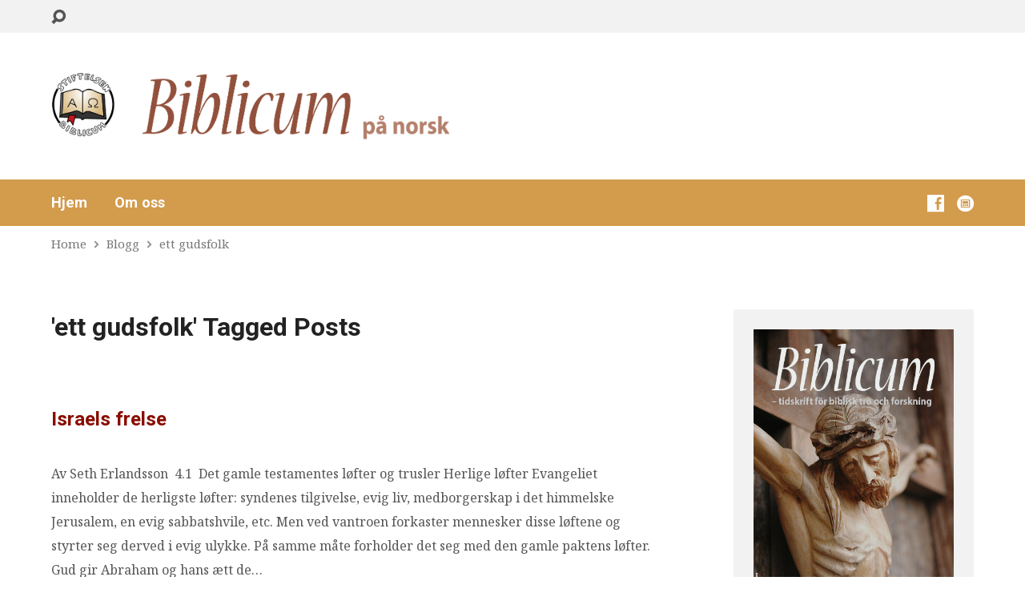

--- FILE ---
content_type: text/html; charset=UTF-8
request_url: https://www.biblicum.info/tag/ett-gudsfolk/
body_size: 18225
content:
<!DOCTYPE html>
<html class="no-js exodus-html" lang="nb-NO">
<head>
<meta charset="UTF-8" />
<link rel="pingback" href="https://www.biblicum.info/xmlrpc.php" />
<title>ett gudsfolk &#8211; Biblicum på norsk</title>
<meta name='robots' content='max-image-preview:large' />
<link rel='dns-prefetch' href='//stats.wp.com' />
<link rel='dns-prefetch' href='//fonts.googleapis.com' />
<link rel="alternate" type="application/rss+xml" title="Biblicum på norsk &raquo; strøm" href="https://www.biblicum.info/feed/" />
<link rel="alternate" type="application/rss+xml" title="Biblicum på norsk &raquo; kommentarstrøm" href="https://www.biblicum.info/comments/feed/" />
<link rel="alternate" type="application/rss+xml" title="Biblicum på norsk &raquo; ett gudsfolk stikkord-strøm" href="https://www.biblicum.info/tag/ett-gudsfolk/feed/" />
<style id='wp-img-auto-sizes-contain-inline-css' type='text/css'>
img:is([sizes=auto i],[sizes^="auto," i]){contain-intrinsic-size:3000px 1500px}
/*# sourceURL=wp-img-auto-sizes-contain-inline-css */
</style>
<style id='wp-emoji-styles-inline-css' type='text/css'>

	img.wp-smiley, img.emoji {
		display: inline !important;
		border: none !important;
		box-shadow: none !important;
		height: 1em !important;
		width: 1em !important;
		margin: 0 0.07em !important;
		vertical-align: -0.1em !important;
		background: none !important;
		padding: 0 !important;
	}
/*# sourceURL=wp-emoji-styles-inline-css */
</style>
<style id='wp-block-library-inline-css' type='text/css'>
:root{--wp-block-synced-color:#7a00df;--wp-block-synced-color--rgb:122,0,223;--wp-bound-block-color:var(--wp-block-synced-color);--wp-editor-canvas-background:#ddd;--wp-admin-theme-color:#007cba;--wp-admin-theme-color--rgb:0,124,186;--wp-admin-theme-color-darker-10:#006ba1;--wp-admin-theme-color-darker-10--rgb:0,107,160.5;--wp-admin-theme-color-darker-20:#005a87;--wp-admin-theme-color-darker-20--rgb:0,90,135;--wp-admin-border-width-focus:2px}@media (min-resolution:192dpi){:root{--wp-admin-border-width-focus:1.5px}}.wp-element-button{cursor:pointer}:root .has-very-light-gray-background-color{background-color:#eee}:root .has-very-dark-gray-background-color{background-color:#313131}:root .has-very-light-gray-color{color:#eee}:root .has-very-dark-gray-color{color:#313131}:root .has-vivid-green-cyan-to-vivid-cyan-blue-gradient-background{background:linear-gradient(135deg,#00d084,#0693e3)}:root .has-purple-crush-gradient-background{background:linear-gradient(135deg,#34e2e4,#4721fb 50%,#ab1dfe)}:root .has-hazy-dawn-gradient-background{background:linear-gradient(135deg,#faaca8,#dad0ec)}:root .has-subdued-olive-gradient-background{background:linear-gradient(135deg,#fafae1,#67a671)}:root .has-atomic-cream-gradient-background{background:linear-gradient(135deg,#fdd79a,#004a59)}:root .has-nightshade-gradient-background{background:linear-gradient(135deg,#330968,#31cdcf)}:root .has-midnight-gradient-background{background:linear-gradient(135deg,#020381,#2874fc)}:root{--wp--preset--font-size--normal:16px;--wp--preset--font-size--huge:42px}.has-regular-font-size{font-size:1em}.has-larger-font-size{font-size:2.625em}.has-normal-font-size{font-size:var(--wp--preset--font-size--normal)}.has-huge-font-size{font-size:var(--wp--preset--font-size--huge)}.has-text-align-center{text-align:center}.has-text-align-left{text-align:left}.has-text-align-right{text-align:right}.has-fit-text{white-space:nowrap!important}#end-resizable-editor-section{display:none}.aligncenter{clear:both}.items-justified-left{justify-content:flex-start}.items-justified-center{justify-content:center}.items-justified-right{justify-content:flex-end}.items-justified-space-between{justify-content:space-between}.screen-reader-text{border:0;clip-path:inset(50%);height:1px;margin:-1px;overflow:hidden;padding:0;position:absolute;width:1px;word-wrap:normal!important}.screen-reader-text:focus{background-color:#ddd;clip-path:none;color:#444;display:block;font-size:1em;height:auto;left:5px;line-height:normal;padding:15px 23px 14px;text-decoration:none;top:5px;width:auto;z-index:100000}html :where(.has-border-color){border-style:solid}html :where([style*=border-top-color]){border-top-style:solid}html :where([style*=border-right-color]){border-right-style:solid}html :where([style*=border-bottom-color]){border-bottom-style:solid}html :where([style*=border-left-color]){border-left-style:solid}html :where([style*=border-width]){border-style:solid}html :where([style*=border-top-width]){border-top-style:solid}html :where([style*=border-right-width]){border-right-style:solid}html :where([style*=border-bottom-width]){border-bottom-style:solid}html :where([style*=border-left-width]){border-left-style:solid}html :where(img[class*=wp-image-]){height:auto;max-width:100%}:where(figure){margin:0 0 1em}html :where(.is-position-sticky){--wp-admin--admin-bar--position-offset:var(--wp-admin--admin-bar--height,0px)}@media screen and (max-width:600px){html :where(.is-position-sticky){--wp-admin--admin-bar--position-offset:0px}}

/*# sourceURL=wp-block-library-inline-css */
</style><style id='global-styles-inline-css' type='text/css'>
:root{--wp--preset--aspect-ratio--square: 1;--wp--preset--aspect-ratio--4-3: 4/3;--wp--preset--aspect-ratio--3-4: 3/4;--wp--preset--aspect-ratio--3-2: 3/2;--wp--preset--aspect-ratio--2-3: 2/3;--wp--preset--aspect-ratio--16-9: 16/9;--wp--preset--aspect-ratio--9-16: 9/16;--wp--preset--color--black: #000000;--wp--preset--color--cyan-bluish-gray: #abb8c3;--wp--preset--color--white: #fff;--wp--preset--color--pale-pink: #f78da7;--wp--preset--color--vivid-red: #cf2e2e;--wp--preset--color--luminous-vivid-orange: #ff6900;--wp--preset--color--luminous-vivid-amber: #fcb900;--wp--preset--color--light-green-cyan: #7bdcb5;--wp--preset--color--vivid-green-cyan: #00d084;--wp--preset--color--pale-cyan-blue: #8ed1fc;--wp--preset--color--vivid-cyan-blue: #0693e3;--wp--preset--color--vivid-purple: #9b51e0;--wp--preset--color--main: #d39b4c;--wp--preset--color--accent: #890d00;--wp--preset--color--dark: #000;--wp--preset--color--light: #777;--wp--preset--color--light-bg: #f2f2f2;--wp--preset--gradient--vivid-cyan-blue-to-vivid-purple: linear-gradient(135deg,rgb(6,147,227) 0%,rgb(155,81,224) 100%);--wp--preset--gradient--light-green-cyan-to-vivid-green-cyan: linear-gradient(135deg,rgb(122,220,180) 0%,rgb(0,208,130) 100%);--wp--preset--gradient--luminous-vivid-amber-to-luminous-vivid-orange: linear-gradient(135deg,rgb(252,185,0) 0%,rgb(255,105,0) 100%);--wp--preset--gradient--luminous-vivid-orange-to-vivid-red: linear-gradient(135deg,rgb(255,105,0) 0%,rgb(207,46,46) 100%);--wp--preset--gradient--very-light-gray-to-cyan-bluish-gray: linear-gradient(135deg,rgb(238,238,238) 0%,rgb(169,184,195) 100%);--wp--preset--gradient--cool-to-warm-spectrum: linear-gradient(135deg,rgb(74,234,220) 0%,rgb(151,120,209) 20%,rgb(207,42,186) 40%,rgb(238,44,130) 60%,rgb(251,105,98) 80%,rgb(254,248,76) 100%);--wp--preset--gradient--blush-light-purple: linear-gradient(135deg,rgb(255,206,236) 0%,rgb(152,150,240) 100%);--wp--preset--gradient--blush-bordeaux: linear-gradient(135deg,rgb(254,205,165) 0%,rgb(254,45,45) 50%,rgb(107,0,62) 100%);--wp--preset--gradient--luminous-dusk: linear-gradient(135deg,rgb(255,203,112) 0%,rgb(199,81,192) 50%,rgb(65,88,208) 100%);--wp--preset--gradient--pale-ocean: linear-gradient(135deg,rgb(255,245,203) 0%,rgb(182,227,212) 50%,rgb(51,167,181) 100%);--wp--preset--gradient--electric-grass: linear-gradient(135deg,rgb(202,248,128) 0%,rgb(113,206,126) 100%);--wp--preset--gradient--midnight: linear-gradient(135deg,rgb(2,3,129) 0%,rgb(40,116,252) 100%);--wp--preset--font-size--small: 13px;--wp--preset--font-size--medium: 20px;--wp--preset--font-size--large: 36px;--wp--preset--font-size--x-large: 42px;--wp--preset--spacing--20: 0.44rem;--wp--preset--spacing--30: 0.67rem;--wp--preset--spacing--40: 1rem;--wp--preset--spacing--50: 1.5rem;--wp--preset--spacing--60: 2.25rem;--wp--preset--spacing--70: 3.38rem;--wp--preset--spacing--80: 5.06rem;--wp--preset--shadow--natural: 6px 6px 9px rgba(0, 0, 0, 0.2);--wp--preset--shadow--deep: 12px 12px 50px rgba(0, 0, 0, 0.4);--wp--preset--shadow--sharp: 6px 6px 0px rgba(0, 0, 0, 0.2);--wp--preset--shadow--outlined: 6px 6px 0px -3px rgb(255, 255, 255), 6px 6px rgb(0, 0, 0);--wp--preset--shadow--crisp: 6px 6px 0px rgb(0, 0, 0);}:where(.is-layout-flex){gap: 0.5em;}:where(.is-layout-grid){gap: 0.5em;}body .is-layout-flex{display: flex;}.is-layout-flex{flex-wrap: wrap;align-items: center;}.is-layout-flex > :is(*, div){margin: 0;}body .is-layout-grid{display: grid;}.is-layout-grid > :is(*, div){margin: 0;}:where(.wp-block-columns.is-layout-flex){gap: 2em;}:where(.wp-block-columns.is-layout-grid){gap: 2em;}:where(.wp-block-post-template.is-layout-flex){gap: 1.25em;}:where(.wp-block-post-template.is-layout-grid){gap: 1.25em;}.has-black-color{color: var(--wp--preset--color--black) !important;}.has-cyan-bluish-gray-color{color: var(--wp--preset--color--cyan-bluish-gray) !important;}.has-white-color{color: var(--wp--preset--color--white) !important;}.has-pale-pink-color{color: var(--wp--preset--color--pale-pink) !important;}.has-vivid-red-color{color: var(--wp--preset--color--vivid-red) !important;}.has-luminous-vivid-orange-color{color: var(--wp--preset--color--luminous-vivid-orange) !important;}.has-luminous-vivid-amber-color{color: var(--wp--preset--color--luminous-vivid-amber) !important;}.has-light-green-cyan-color{color: var(--wp--preset--color--light-green-cyan) !important;}.has-vivid-green-cyan-color{color: var(--wp--preset--color--vivid-green-cyan) !important;}.has-pale-cyan-blue-color{color: var(--wp--preset--color--pale-cyan-blue) !important;}.has-vivid-cyan-blue-color{color: var(--wp--preset--color--vivid-cyan-blue) !important;}.has-vivid-purple-color{color: var(--wp--preset--color--vivid-purple) !important;}.has-black-background-color{background-color: var(--wp--preset--color--black) !important;}.has-cyan-bluish-gray-background-color{background-color: var(--wp--preset--color--cyan-bluish-gray) !important;}.has-white-background-color{background-color: var(--wp--preset--color--white) !important;}.has-pale-pink-background-color{background-color: var(--wp--preset--color--pale-pink) !important;}.has-vivid-red-background-color{background-color: var(--wp--preset--color--vivid-red) !important;}.has-luminous-vivid-orange-background-color{background-color: var(--wp--preset--color--luminous-vivid-orange) !important;}.has-luminous-vivid-amber-background-color{background-color: var(--wp--preset--color--luminous-vivid-amber) !important;}.has-light-green-cyan-background-color{background-color: var(--wp--preset--color--light-green-cyan) !important;}.has-vivid-green-cyan-background-color{background-color: var(--wp--preset--color--vivid-green-cyan) !important;}.has-pale-cyan-blue-background-color{background-color: var(--wp--preset--color--pale-cyan-blue) !important;}.has-vivid-cyan-blue-background-color{background-color: var(--wp--preset--color--vivid-cyan-blue) !important;}.has-vivid-purple-background-color{background-color: var(--wp--preset--color--vivid-purple) !important;}.has-black-border-color{border-color: var(--wp--preset--color--black) !important;}.has-cyan-bluish-gray-border-color{border-color: var(--wp--preset--color--cyan-bluish-gray) !important;}.has-white-border-color{border-color: var(--wp--preset--color--white) !important;}.has-pale-pink-border-color{border-color: var(--wp--preset--color--pale-pink) !important;}.has-vivid-red-border-color{border-color: var(--wp--preset--color--vivid-red) !important;}.has-luminous-vivid-orange-border-color{border-color: var(--wp--preset--color--luminous-vivid-orange) !important;}.has-luminous-vivid-amber-border-color{border-color: var(--wp--preset--color--luminous-vivid-amber) !important;}.has-light-green-cyan-border-color{border-color: var(--wp--preset--color--light-green-cyan) !important;}.has-vivid-green-cyan-border-color{border-color: var(--wp--preset--color--vivid-green-cyan) !important;}.has-pale-cyan-blue-border-color{border-color: var(--wp--preset--color--pale-cyan-blue) !important;}.has-vivid-cyan-blue-border-color{border-color: var(--wp--preset--color--vivid-cyan-blue) !important;}.has-vivid-purple-border-color{border-color: var(--wp--preset--color--vivid-purple) !important;}.has-vivid-cyan-blue-to-vivid-purple-gradient-background{background: var(--wp--preset--gradient--vivid-cyan-blue-to-vivid-purple) !important;}.has-light-green-cyan-to-vivid-green-cyan-gradient-background{background: var(--wp--preset--gradient--light-green-cyan-to-vivid-green-cyan) !important;}.has-luminous-vivid-amber-to-luminous-vivid-orange-gradient-background{background: var(--wp--preset--gradient--luminous-vivid-amber-to-luminous-vivid-orange) !important;}.has-luminous-vivid-orange-to-vivid-red-gradient-background{background: var(--wp--preset--gradient--luminous-vivid-orange-to-vivid-red) !important;}.has-very-light-gray-to-cyan-bluish-gray-gradient-background{background: var(--wp--preset--gradient--very-light-gray-to-cyan-bluish-gray) !important;}.has-cool-to-warm-spectrum-gradient-background{background: var(--wp--preset--gradient--cool-to-warm-spectrum) !important;}.has-blush-light-purple-gradient-background{background: var(--wp--preset--gradient--blush-light-purple) !important;}.has-blush-bordeaux-gradient-background{background: var(--wp--preset--gradient--blush-bordeaux) !important;}.has-luminous-dusk-gradient-background{background: var(--wp--preset--gradient--luminous-dusk) !important;}.has-pale-ocean-gradient-background{background: var(--wp--preset--gradient--pale-ocean) !important;}.has-electric-grass-gradient-background{background: var(--wp--preset--gradient--electric-grass) !important;}.has-midnight-gradient-background{background: var(--wp--preset--gradient--midnight) !important;}.has-small-font-size{font-size: var(--wp--preset--font-size--small) !important;}.has-medium-font-size{font-size: var(--wp--preset--font-size--medium) !important;}.has-large-font-size{font-size: var(--wp--preset--font-size--large) !important;}.has-x-large-font-size{font-size: var(--wp--preset--font-size--x-large) !important;}
/*# sourceURL=global-styles-inline-css */
</style>

<style id='classic-theme-styles-inline-css' type='text/css'>
/*! This file is auto-generated */
.wp-block-button__link{color:#fff;background-color:#32373c;border-radius:9999px;box-shadow:none;text-decoration:none;padding:calc(.667em + 2px) calc(1.333em + 2px);font-size:1.125em}.wp-block-file__button{background:#32373c;color:#fff;text-decoration:none}
/*# sourceURL=/wp-includes/css/classic-themes.min.css */
</style>
<link rel='stylesheet' id='exodus-google-fonts-css' href='//fonts.googleapis.com/css?family=Roboto:400,700,400italic,700italic%7CNoto+Serif:400,700,400italic,700italic' type='text/css' media='all' />
<link rel='stylesheet' id='elusive-webfont-css' href='https://www.biblicum.info/wp-content/themes/exodus/css/elusive-webfont.css?ver=3.0' type='text/css' media='all' />
<link rel='stylesheet' id='exodus-style-css' href='https://www.biblicum.info/wp-content/themes/exodus/style.css?ver=3.0' type='text/css' media='all' />
<link rel='stylesheet' id='exodus-responsive-css' href='https://www.biblicum.info/wp-content/themes/exodus/css/responsive.css?ver=3.0' type='text/css' media='all' />
<link rel='stylesheet' id='exodus-color-css' href='https://www.biblicum.info/wp-content/themes/exodus/colors/light/style.css?ver=3.0' type='text/css' media='all' />
<script type="text/javascript" src="https://www.biblicum.info/wp-includes/js/jquery/jquery.min.js?ver=3.7.1" id="jquery-core-js"></script>
<script type="text/javascript" src="https://www.biblicum.info/wp-includes/js/jquery/jquery-migrate.min.js?ver=3.4.1" id="jquery-migrate-js"></script>
<script type="text/javascript" id="ctfw-ie-unsupported-js-extra">
/* <![CDATA[ */
var ctfw_ie_unsupported = {"default_version":"7","min_version":"5","max_version":"9","version":"8","message":"You are using an outdated version of Internet Explorer. Please upgrade your browser to use this site.","redirect_url":"http://browsehappy.com/"};
//# sourceURL=ctfw-ie-unsupported-js-extra
/* ]]> */
</script>
<script type="text/javascript" src="https://www.biblicum.info/wp-content/themes/exodus/framework/js/ie-unsupported.js?ver=3.0" id="ctfw-ie-unsupported-js"></script>
<script type="text/javascript" src="https://www.biblicum.info/wp-content/themes/exodus/framework/js/jquery.fitvids.js?ver=3.0" id="fitvids-js"></script>
<script type="text/javascript" id="ctfw-responsive-embeds-js-extra">
/* <![CDATA[ */
var ctfw_responsive_embeds = {"wp_responsive_embeds":"1"};
//# sourceURL=ctfw-responsive-embeds-js-extra
/* ]]> */
</script>
<script type="text/javascript" src="https://www.biblicum.info/wp-content/themes/exodus/framework/js/responsive-embeds.js?ver=3.0" id="ctfw-responsive-embeds-js"></script>
<script type="text/javascript" src="https://www.biblicum.info/wp-content/themes/exodus/js/superfish.modified.js?ver=3.0" id="superfish-js"></script>
<script type="text/javascript" src="https://www.biblicum.info/wp-content/themes/exodus/js/supersubs.js?ver=3.0" id="supersubs-js"></script>
<script type="text/javascript" src="https://www.biblicum.info/wp-content/themes/exodus/js/jquery.meanmenu.min.js?ver=3.0" id="jquery-meanmenu-js"></script>
<script type="text/javascript" src="https://www.biblicum.info/wp-content/themes/exodus/js/jquery_cookie.min.js?ver=3.0" id="jquery-cookie-js"></script>
<script type="text/javascript" id="exodus-main-js-extra">
/* <![CDATA[ */
var exodus_main = {"site_path":"/","home_url":"https://www.biblicum.info","color_url":"https://www.biblicum.info/wp-content/themes/exodus/colors/light","is_ssl":"1","mobile_menu_label":"Menu","slider_slideshow":"","slider_speed":"9000","comment_name_required":"1","comment_email_required":"1","comment_name_error_required":"Required","comment_email_error_required":"Required","comment_email_error_invalid":"Invalid Email","comment_url_error_invalid":"Invalid URL","comment_message_error_required":"Comment Required"};
//# sourceURL=exodus-main-js-extra
/* ]]> */
</script>
<script type="text/javascript" src="https://www.biblicum.info/wp-content/themes/exodus/js/main.js?ver=3.0" id="exodus-main-js"></script>
<link rel="https://api.w.org/" href="https://www.biblicum.info/wp-json/" /><link rel="alternate" title="JSON" type="application/json" href="https://www.biblicum.info/wp-json/wp/v2/tags/1312" /><link rel="EditURI" type="application/rsd+xml" title="RSD" href="https://www.biblicum.info/xmlrpc.php?rsd" />
<meta name="generator" content="WordPress 6.9" />
	<style>img#wpstats{display:none}</style>
		
<style type="text/css">.has-main-background-color,p.has-main-background-color { background-color: #d39b4c; }.has-main-color,p.has-main-color { color: #d39b4c; }.has-accent-background-color,p.has-accent-background-color { background-color: #890d00; }.has-accent-color,p.has-accent-color { color: #890d00; }.has-dark-background-color,p.has-dark-background-color { background-color: #000; }.has-dark-color,p.has-dark-color { color: #000; }.has-light-background-color,p.has-light-background-color { background-color: #777; }.has-light-color,p.has-light-color { color: #777; }.has-light-bg-background-color,p.has-light-bg-background-color { background-color: #f2f2f2; }.has-light-bg-color,p.has-light-bg-color { color: #f2f2f2; }.has-white-background-color,p.has-white-background-color { background-color: #fff; }.has-white-color,p.has-white-color { color: #fff; }</style>

<style type="text/css">
#exodus-logo-text {
	font-family: 'Roboto', Arial, Helvetica, sans-serif;
}

.exodus-tagline, #exodus-top-bar-tagline {
	font-family: 'Roboto', Arial, Helvetica, sans-serif;
}

.exodus-logo-bar-right-item-date, #exodus-intro-heading, .exodus-main-title, .exodus-entry-content h1, .exodus-entry-content h2, .exodus-entry-content h3, .exodus-entry-content h4, .exodus-entry-content h5, .exodus-entry-content h6, .mce-content-body h1, .mce-content-body h2, .mce-content-body h3, .mce-content-body h4, .mce-content-body h5, .mce-content-body h6, .exodus-author-box h1, .exodus-person header h1, .exodus-location header h1, .exodus-entry-short h1, #reply-title, #exodus-comments-title, .exodus-slide-title, .exodus-caption-image-title, #exodus-banner h1, h1.exodus-widget-title, .has-drop-cap:not(:focus):first-letter {
	font-family: 'Roboto', Arial, Helvetica, sans-serif;
}

#exodus-header-menu-content > li > a, #exodus-footer-menu-links {
	font-family: 'Roboto', Arial, Helvetica, sans-serif;
}

body, input, textarea, select, .sf-menu li li a, .exodus-slide-description, #cancel-comment-reply-link, .exodus-accordion-section-title, a.exodus-button, a.comment-reply-link, a.comment-edit-link, a.post-edit-link, .exodus-nav-left-right a, input[type=submit], .wp-block-file .wp-block-file__button, pre.wp-block-verse {
	font-family: 'Noto Serif', Georgia, 'Bitstream Vera Serif', 'Times New Roman', Times, serif;
}

#exodus-header-menu, .exodus-slide-title, .exodus-slide-title:hover, .flex-control-nav li a.active, .flex-control-nav li a.active:hover, #exodus-banner h1, #exodus-banner h1 a, .exodus-caption-image-title, .exodus-caption-image-title h1, .exodus-logo-bar-right-item-date, a.exodus-button, .exodus-list-buttons a, a.comment-reply-link, .exodus-nav-left-right a, .page-numbers a, .exodus-sidebar-widget:not(.widget_ctfw-highlight) .exodus-widget-title, .exodus-sidebar-widget:not(.widget_ctfw-highlight) .exodus-widget-title a, .widget_tag_cloud a, input[type=submit], .more-link, .exodus-calendar-table-header, .exodus-calendar-table-top, .exodus-calendar-table-header-row, .wp-block-file .wp-block-file__button, .has-main-background-color, p.has-main-background-color {
	background-color: #d39b4c;
}

.exodus-calendar-table-header {
	border-color: #d39b4c !important;
}

.has-main-color, p.has-main-color {
	color: #d39b4c;
}

a, a:hover, .exodus-list-icons a:hover, a:hover .exodus-text-icon, #exodus-top-bar-menu-links li a:hover, .exodus-top-bar-right-item a:hover .exodus-top-bar-right-item-title, .ctfw-breadcrumbs a:hover, .exodus-comment-meta time:hover, #exodus-footer-top-social-icons a:hover, #exodus-footer-menu-links a:hover, #exodus-notice a:hover, .wp-block-pullquote.is-style-solid-color blockquote cite a, .wp-block-pullquote .has-text-color a, .wp-block-latest-comments__comment-author, .has-accent-color, p.has-accent-color {
	color: #890d00;
}

.has-accent-background-color, p.has-accent-background-color {
	background-color: #890d00;
}


</style>
<script type="text/javascript">

jQuery( 'html' )
 	.removeClass( 'no-js' )
 	.addClass( 'js' );

</script>
<script type="text/javascript">
if ( jQuery.cookie( 'exodus_responsive_off' ) ) {

	// Add helper class without delay
	jQuery( 'html' ).addClass( 'exodus-responsive-off' );

	// Disable responsive.css
	jQuery( '#exodus-responsive-css' ).remove();

} else {

	// Add helper class without delay
	jQuery( 'html' ).addClass( 'exodus-responsive-on' );

	// Add viewport meta to head -- IMMEDIATELY, not on ready()
	jQuery( 'head' ).append(' <meta name="viewport" content="width=device-width, initial-scale=1">' );

}
</script>
<link rel="icon" href="https://www.biblicum.info/wp-content/uploads/2020/09/cropped-biblicumlogo-32x32.png" sizes="32x32" />
<link rel="icon" href="https://www.biblicum.info/wp-content/uploads/2020/09/cropped-biblicumlogo-192x192.png" sizes="192x192" />
<link rel="apple-touch-icon" href="https://www.biblicum.info/wp-content/uploads/2020/09/cropped-biblicumlogo-180x180.png" />
<meta name="msapplication-TileImage" content="https://www.biblicum.info/wp-content/uploads/2020/09/cropped-biblicumlogo-270x270.png" />
</head>
<body class="archive tag tag-ett-gudsfolk tag-1312 wp-embed-responsive wp-theme-exodus exodus-logo-font-roboto exodus-tagline-font-roboto exodus-heading-font-roboto exodus-menu-font-roboto exodus-body-font-noto-serif exodus-has-logo-image exodus-has-logo-text-lowercase exodus-no-tagline-under-logo exodus-no-tagline-right exodus-no-banner exodus-rounded">

<div id="exodus-container">

	<header id="exodus-header">

		
<div id="exodus-top-bar">

	<div id="exodus-top-bar-inner">

		<div id="exodus-top-bar-content" class="exodus-centered-content exodus-clearfix">

			
				<a href="#" id="exodus-top-bar-search-icon" class="el-icon-search"></a>

				<div id="exodus-top-bar-search-form">
					
<div class="exodus-search-form">
	<form method="get" action="https://www.biblicum.info/">
		<label class="screen-reader-text">Search</label>
		<div class="exodus-search-field">
			<input type="text" name="s" />
		</div>
		<a href="#" class="exodus-search-button el-icon-search"></a>
	</form>
</div>				</div>

			
			
			
		</div>

	</div>

</div>

		<div id="exodus-logo-bar" class="exodus-centered-content">

			<div id="exodus-logo-bar-content">

				
<div id="exodus-logo">

	<div id="exodus-logo-content">

		
			
			<div id="exodus-logo-image" class="exodus-has-hidpi-logo">

				<a href="https://www.biblicum.info/">

					<img src="https://www.biblicum.info/wp-content/uploads/2020/09/Logo-BiblicumNO-brun-200.png" alt="Biblicum på norsk" id="exodus-logo-regular">

											<img src="https://www.biblicum.info/wp-content/uploads/2020/09/Logo-BiblicumNO-brun-200.png" alt="Biblicum på norsk" id="exodus-logo-hidpi">
					
				</a>

			</div>

		
		
			<div id="exodus-logo-tagline" class="exodus-tagline">
				Bibelsk, luthersk undervisning			</div>

		
	</div>

</div>

				
<div id="exodus-logo-bar-right">

	<div id="exodus-logo-bar-right-inner">

		<div id="exodus-logo-bar-right-content">

			
		</div>

	</div>

</div>
			</div>

		</div>

		<nav id="exodus-header-menu" class="exodus-clearfix">

			<div id="exodus-header-menu-inner" class="exodus-centered-content exodus-clearfix">

				<ul id="exodus-header-menu-content" class="sf-menu"><li id="menu-item-23" class="menu-item menu-item-type-custom menu-item-object-custom menu-item-home menu-item-23"><a href="https://www.biblicum.info/">Hjem</a></li>
<li id="menu-item-24" class="menu-item menu-item-type-post_type menu-item-object-page menu-item-24"><a href="https://www.biblicum.info/om-oss/">Om oss</a></li>
</ul>
				<ul class="exodus-list-icons">
	<li><a href="https://www.facebook.com/TidsskriftetBiblicum/" class="el-icon-facebook" title="Facebook" target="_blank" rel="noopener noreferrer"></a></li>
	<li><a href="https://www.biblicum.se/" class="el-icon-website-alt" title="biblicum.se" target="_blank" rel="noopener noreferrer"></a></li>
</ul>
			</div>

		</nav>

		
		

		<div class="ctfw-breadcrumbs exodus-centered-content"><a href="https://www.biblicum.info/">Home</a><span class="el-icon-chevron-right exodus-breadcrumb-separator"></span><a href="https://www.biblicum.info/blogg/">Blogg</a><span class="el-icon-chevron-right exodus-breadcrumb-separator"></span><a href="https://www.biblicum.info/tag/ett-gudsfolk/">ett gudsfolk</a></div>
	</header>

	<div id="exodus-middle">

		<div id="exodus-middle-content" class="exodus-centered-content exodus-clearfix">

<div id="exodus-content" class="exodus-has-sidebar">

	<div id="exodus-content-inner">

		<div class="exodus-content-block exodus-content-block-close exodus-clearfix">

			
	<h1 class="exodus-main-title">'ett gudsfolk' Tagged Posts</h1>


			

	
		
	<article id="post-747" class="exodus-entry-short exodus-blog-short post-747 post type-post status-publish format-standard hentry category-1273 category-erlandsson-seth category-israel category-israels-frelse category-rom-1125-27 tag-en-utvalgt-rest tag-ett-gudsfolk tag-forherdelse tag-frelse tag-fulltallighet tag-israel tag-romerbrevet-11 tag-ulydighet ctfw-no-image">

		
<header class="exodus-entry-header exodus-clearfix">

	
	<div class="exodus-entry-title-meta">

					<h1 class="exodus-entry-title">
				<a href="https://www.biblicum.info/2022/04/06/israels-frelse/" title="Israels frelse">Israels frelse</a>			</h1>
		


	</div>

</header>

					<div class="exodus-entry-content exodus-clearfix">
				<p>Av Seth Erlandsson  4.1  Det gamle testamentes løfter og trusler Herlige løfter Evangeliet inneholder de herligste løfter: syndenes tilgivelse, evig liv, medborgerskap i det himmelske Jerusalem, en evig sabbatshvile, etc. Men ved vantroen forkaster mennesker disse løftene og styrter seg derved i evig ulykke. På samme måte forholder det seg med den gamle paktens løfter. Gud gir Abraham og hans ætt de&hellip;</p>
			</div>
		
		
<footer class="exodus-entry-footer exodus-clearfix">

	
		<div class="exodus-entry-footer-item exodus-clearfix">
			<a href="https://www.biblicum.info/2022/04/06/israels-frelse/" title="Israels frelse" class="exodus-button">

				
					Les artikkel
				
			</a>
		</div>

	
</footer>

	</article>


	

		</div>

		
		
	

		
	</div>

</div>


	<div id="exodus-sidebar-right" role="complementary">

		
		<aside id="media_image-4" class="exodus-widget exodus-sidebar-widget widget_media_image"><a href="https://www.biblicum.info/wp-content/uploads/2024/09/Biblicum-3-2024_web.pdf"><img width="420" height="595" src="https://www.biblicum.info/wp-content/uploads/2024/09/Biblicum-3-2024_Forside-3-2024.jpg" class="image wp-image-1011  attachment-full size-full" alt="" style="max-width: 100%; height: auto;" decoding="async" loading="lazy" /></a></aside><aside id="text-4" class="exodus-widget exodus-sidebar-widget widget_text">			<div class="textwidget"><p><a href="https://www.facebook.com/TidsskriftetBiblicum/" target="_blank" rel="noopener">Følg oss på Facebook!</a></p>
</div>
		</aside><aside id="ctfw-categories-4" class="exodus-widget exodus-sidebar-widget widget_ctfw-categories"><h1 class="exodus-sidebar-widget-title exodus-widget-title">Kategorier</h1>	<form>
		<input type="hidden" name="taxonomy" value="category">
		<select  name='exodus-dropdown-taxonomy_id-74016' id='exodus-dropdown-taxonomy_id-74016' class='exodus-dropdown-taxonomy-redirect'>
	<option value='-1'>Velg kategori</option>
	<option class="level-0" value="1606">1999:4</option>
	<option class="level-0" value="1604">2000:3</option>
	<option class="level-0" value="1605">2000:4</option>
	<option class="level-0" value="118">År/nr.</option>
	<option class="level-1" value="623">&nbsp;&nbsp;&nbsp;1972:2</option>
	<option class="level-1" value="1459">&nbsp;&nbsp;&nbsp;1972:4-5</option>
	<option class="level-1" value="812">&nbsp;&nbsp;&nbsp;1973:1</option>
	<option class="level-1" value="656">&nbsp;&nbsp;&nbsp;1973:2</option>
	<option class="level-1" value="1208">&nbsp;&nbsp;&nbsp;1973:4</option>
	<option class="level-1" value="1100">&nbsp;&nbsp;&nbsp;1974:3</option>
	<option class="level-1" value="1263">&nbsp;&nbsp;&nbsp;1975:1</option>
	<option class="level-1" value="984">&nbsp;&nbsp;&nbsp;1975:3</option>
	<option class="level-1" value="1072">&nbsp;&nbsp;&nbsp;1977:6-7</option>
	<option class="level-1" value="714">&nbsp;&nbsp;&nbsp;1978:1-2</option>
	<option class="level-1" value="1160">&nbsp;&nbsp;&nbsp;1978:5</option>
	<option class="level-1" value="804">&nbsp;&nbsp;&nbsp;1979:1</option>
	<option class="level-1" value="1610">&nbsp;&nbsp;&nbsp;1980:1-2</option>
	<option class="level-1" value="690">&nbsp;&nbsp;&nbsp;1980:3-4</option>
	<option class="level-1" value="1452">&nbsp;&nbsp;&nbsp;1981:1</option>
	<option class="level-1" value="1567">&nbsp;&nbsp;&nbsp;1982:4</option>
	<option class="level-1" value="1084">&nbsp;&nbsp;&nbsp;1983:2</option>
	<option class="level-1" value="1002">&nbsp;&nbsp;&nbsp;1984:4</option>
	<option class="level-1" value="939">&nbsp;&nbsp;&nbsp;1984:5</option>
	<option class="level-1" value="888">&nbsp;&nbsp;&nbsp;1986:3</option>
	<option class="level-1" value="1202">&nbsp;&nbsp;&nbsp;1987:4</option>
	<option class="level-1" value="1398">&nbsp;&nbsp;&nbsp;1990:4-5</option>
	<option class="level-1" value="860">&nbsp;&nbsp;&nbsp;1992:3</option>
	<option class="level-1" value="1144">&nbsp;&nbsp;&nbsp;1996:3</option>
	<option class="level-1" value="1597">&nbsp;&nbsp;&nbsp;1997:2</option>
	<option class="level-1" value="748">&nbsp;&nbsp;&nbsp;1997:4</option>
	<option class="level-1" value="900">&nbsp;&nbsp;&nbsp;1998:2</option>
	<option class="level-1" value="1254">&nbsp;&nbsp;&nbsp;2000:1</option>
	<option class="level-1" value="1037">&nbsp;&nbsp;&nbsp;2000:2</option>
	<option class="level-1" value="769">&nbsp;&nbsp;&nbsp;2001:2</option>
	<option class="level-1" value="1171">&nbsp;&nbsp;&nbsp;2001:3</option>
	<option class="level-1" value="1315">&nbsp;&nbsp;&nbsp;2001:4</option>
	<option class="level-1" value="826">&nbsp;&nbsp;&nbsp;2002:4</option>
	<option class="level-1" value="1179">&nbsp;&nbsp;&nbsp;2003:1</option>
	<option class="level-1" value="676">&nbsp;&nbsp;&nbsp;2003:2</option>
	<option class="level-1" value="634">&nbsp;&nbsp;&nbsp;2004:1</option>
	<option class="level-1" value="914">&nbsp;&nbsp;&nbsp;2006:4</option>
	<option class="level-1" value="1277">&nbsp;&nbsp;&nbsp;2007:2</option>
	<option class="level-1" value="556">&nbsp;&nbsp;&nbsp;2007:3</option>
	<option class="level-1" value="707">&nbsp;&nbsp;&nbsp;2008:1</option>
	<option class="level-1" value="961">&nbsp;&nbsp;&nbsp;2008:3</option>
	<option class="level-1" value="781">&nbsp;&nbsp;&nbsp;2008:4</option>
	<option class="level-1" value="368">&nbsp;&nbsp;&nbsp;2009:1</option>
	<option class="level-1" value="737">&nbsp;&nbsp;&nbsp;2009:2</option>
	<option class="level-1" value="668">&nbsp;&nbsp;&nbsp;2009:3</option>
	<option class="level-1" value="882">&nbsp;&nbsp;&nbsp;2009:4</option>
	<option class="level-1" value="503">&nbsp;&nbsp;&nbsp;2010:1</option>
	<option class="level-1" value="602">&nbsp;&nbsp;&nbsp;2010:2</option>
	<option class="level-1" value="994">&nbsp;&nbsp;&nbsp;2010:4</option>
	<option class="level-1" value="1445">&nbsp;&nbsp;&nbsp;2011:2</option>
	<option class="level-1" value="1132">&nbsp;&nbsp;&nbsp;2011:3</option>
	<option class="level-1" value="1273">&nbsp;&nbsp;&nbsp;2012:1</option>
	<option class="level-1" value="1110">&nbsp;&nbsp;&nbsp;2012:2</option>
	<option class="level-1" value="648">&nbsp;&nbsp;&nbsp;2012:4</option>
	<option class="level-1" value="592">&nbsp;&nbsp;&nbsp;2013:4</option>
	<option class="level-1" value="699">&nbsp;&nbsp;&nbsp;2014:4</option>
	<option class="level-1" value="512">&nbsp;&nbsp;&nbsp;2015:1</option>
	<option class="level-1" value="570">&nbsp;&nbsp;&nbsp;2015:3</option>
	<option class="level-1" value="1652">&nbsp;&nbsp;&nbsp;2016:1</option>
	<option class="level-1" value="1057">&nbsp;&nbsp;&nbsp;2016:3</option>
	<option class="level-1" value="1465">&nbsp;&nbsp;&nbsp;2016:4</option>
	<option class="level-1" value="301">&nbsp;&nbsp;&nbsp;2017:1</option>
	<option class="level-1" value="317">&nbsp;&nbsp;&nbsp;2017:2</option>
	<option class="level-1" value="470">&nbsp;&nbsp;&nbsp;2017:3</option>
	<option class="level-1" value="400">&nbsp;&nbsp;&nbsp;2017:4</option>
	<option class="level-1" value="527">&nbsp;&nbsp;&nbsp;2018:1</option>
	<option class="level-1" value="336">&nbsp;&nbsp;&nbsp;2018:4</option>
	<option class="level-1" value="139">&nbsp;&nbsp;&nbsp;2019:1</option>
	<option class="level-1" value="201">&nbsp;&nbsp;&nbsp;2019:3</option>
	<option class="level-1" value="121">&nbsp;&nbsp;&nbsp;2019:4</option>
	<option class="level-1" value="146">&nbsp;&nbsp;&nbsp;2020:1</option>
	<option class="level-1" value="129">&nbsp;&nbsp;&nbsp;2020:2</option>
	<option class="level-1" value="211">&nbsp;&nbsp;&nbsp;2020:3</option>
	<option class="level-1" value="423">&nbsp;&nbsp;&nbsp;2020:4</option>
	<option class="level-1" value="790">&nbsp;&nbsp;&nbsp;2021:1</option>
	<option class="level-1" value="1137">&nbsp;&nbsp;&nbsp;2021:2</option>
	<option class="level-1" value="1413">&nbsp;&nbsp;&nbsp;2021:3</option>
	<option class="level-1" value="1232">&nbsp;&nbsp;&nbsp;2021:4</option>
	<option class="level-1" value="1284">&nbsp;&nbsp;&nbsp;2022:1</option>
	<option class="level-1" value="1355">&nbsp;&nbsp;&nbsp;2022:2</option>
	<option class="level-1" value="1535">&nbsp;&nbsp;&nbsp;2022:4</option>
	<option class="level-1" value="1546">&nbsp;&nbsp;&nbsp;2023:1</option>
	<option class="level-1" value="1487">&nbsp;&nbsp;&nbsp;2023:2</option>
	<option class="level-1" value="1514">&nbsp;&nbsp;&nbsp;2023:3</option>
	<option class="level-1" value="1579">&nbsp;&nbsp;&nbsp;2023:4</option>
	<option class="level-1" value="1575">&nbsp;&nbsp;&nbsp;2024:1</option>
	<option class="level-1" value="1594">&nbsp;&nbsp;&nbsp;2024:2</option>
	<option class="level-1" value="1634">&nbsp;&nbsp;&nbsp;2024:3</option>
	<option class="level-2" value="1659">&nbsp;&nbsp;&nbsp;&nbsp;&nbsp;&nbsp;Jesus tar imot syndere (Luk 15:2)</option>
	<option class="level-1" value="1643">&nbsp;&nbsp;&nbsp;2024:4</option>
	<option class="level-1" value="1673">&nbsp;&nbsp;&nbsp;2025:1</option>
	<option class="level-1" value="1688">&nbsp;&nbsp;&nbsp;2025:4</option>
	<option class="level-0" value="27">Egil Edvardsen</option>
	<option class="level-0" value="122">Forfattere</option>
	<option class="level-1" value="1222">&nbsp;&nbsp;&nbsp;Adriansson Ingvar</option>
	<option class="level-1" value="813">&nbsp;&nbsp;&nbsp;Becker Siegbert W</option>
	<option class="level-1" value="1569">&nbsp;&nbsp;&nbsp;Bohlmann Ralph</option>
	<option class="level-1" value="278">&nbsp;&nbsp;&nbsp;Borgström Lars</option>
	<option class="level-1" value="899">&nbsp;&nbsp;&nbsp;Brug John F</option>
	<option class="level-1" value="267">&nbsp;&nbsp;&nbsp;Buelow Timothy</option>
	<option class="level-1" value="927">&nbsp;&nbsp;&nbsp;Danell Gustaf Adolf</option>
	<option class="level-1" value="1279">&nbsp;&nbsp;&nbsp;Drechsler Andreas</option>
	<option class="level-1" value="1538">&nbsp;&nbsp;&nbsp;Edvardsen Bjarte</option>
	<option class="level-1" value="125">&nbsp;&nbsp;&nbsp;Edvardsen Egil</option>
	<option class="level-1" value="130">&nbsp;&nbsp;&nbsp;Erlandsson Seth</option>
	<option class="level-1" value="861">&nbsp;&nbsp;&nbsp;Furberg Ingemar</option>
	<option class="level-1" value="1545">&nbsp;&nbsp;&nbsp;Gurgel Richard</option>
	<option class="level-1" value="926">&nbsp;&nbsp;&nbsp;Hedegård David</option>
	<option class="level-1" value="140">&nbsp;&nbsp;&nbsp;Hedkvist Stefan</option>
	<option class="level-1" value="316">&nbsp;&nbsp;&nbsp;Herrmann Gottfried</option>
	<option class="level-1" value="156">&nbsp;&nbsp;&nbsp;Klawitter Brandt</option>
	<option class="level-1" value="1210">&nbsp;&nbsp;&nbsp;Lawrenz Carl</option>
	<option class="level-1" value="1509">&nbsp;&nbsp;&nbsp;Odeberg Hugo</option>
	<option class="level-1" value="1365">&nbsp;&nbsp;&nbsp;Öman Peter</option>
	<option class="level-1" value="528">&nbsp;&nbsp;&nbsp;Österbacka Ola</option>
	<option class="level-1" value="367">&nbsp;&nbsp;&nbsp;Schuetze John D</option>
	<option class="level-1" value="1642">&nbsp;&nbsp;&nbsp;Sildegs Ugis</option>
	<option class="level-1" value="212">&nbsp;&nbsp;&nbsp;Sjöqvist Stefan</option>
	<option class="level-1" value="603">&nbsp;&nbsp;&nbsp;Svenson Alvar</option>
	<option class="level-1" value="727">&nbsp;&nbsp;&nbsp;Vieths John</option>
	<option class="level-1" value="1078">&nbsp;&nbsp;&nbsp;Walther C.F.W.</option>
	<option class="level-1" value="150">&nbsp;&nbsp;&nbsp;Welde Tor Jakob</option>
	<option class="level-1" value="940">&nbsp;&nbsp;&nbsp;Wiechmann Richard</option>
	<option class="level-1" value="889">&nbsp;&nbsp;&nbsp;Wilde Gerhard</option>
	<option class="level-0" value="5">Informasjon</option>
	<option class="level-0" value="69">Litteratur</option>
	<option class="level-0" value="81">Spørsmål og svar</option>
	<option class="level-0" value="119">Temaer</option>
	<option class="level-1" value="1519">&nbsp;&nbsp;&nbsp;1 Kor 1:26-30</option>
	<option class="level-1" value="143">&nbsp;&nbsp;&nbsp;1 Kor 15</option>
	<option class="level-1" value="473">&nbsp;&nbsp;&nbsp;1 Mos 1</option>
	<option class="level-1" value="159">&nbsp;&nbsp;&nbsp;1 Mos 1:28</option>
	<option class="level-1" value="136">&nbsp;&nbsp;&nbsp;1 Mos 11</option>
	<option class="level-1" value="166">&nbsp;&nbsp;&nbsp;1 Mos 45:7</option>
	<option class="level-1" value="167">&nbsp;&nbsp;&nbsp;1 Mos 6:1-4</option>
	<option class="level-1" value="782">&nbsp;&nbsp;&nbsp;1 Mos 6:3</option>
	<option class="level-1" value="1112">&nbsp;&nbsp;&nbsp;1 Pet 3:18-20</option>
	<option class="level-1" value="213">&nbsp;&nbsp;&nbsp;1 Tess 5:9-11</option>
	<option class="level-1" value="1490">&nbsp;&nbsp;&nbsp;1 Tim 2:12</option>
	<option class="level-1" value="154">&nbsp;&nbsp;&nbsp;1 Tim 6</option>
	<option class="level-1" value="1316">&nbsp;&nbsp;&nbsp;2 Kor 3:6</option>
	<option class="level-1" value="749">&nbsp;&nbsp;&nbsp;2 Kor 5:14-21</option>
	<option class="level-1" value="178">&nbsp;&nbsp;&nbsp;2 Mos</option>
	<option class="level-1" value="1623">&nbsp;&nbsp;&nbsp;2 Mos 1:15-21</option>
	<option class="level-1" value="437">&nbsp;&nbsp;&nbsp;2 Mos 32</option>
	<option class="level-1" value="1335">&nbsp;&nbsp;&nbsp;2 Pet 3:8–13</option>
	<option class="level-1" value="460">&nbsp;&nbsp;&nbsp;Abort</option>
	<option class="level-1" value="1286">&nbsp;&nbsp;&nbsp;Åpenbaringsboken</option>
	<option class="level-1" value="1583">&nbsp;&nbsp;&nbsp;Apokalyptikk</option>
	<option class="level-1" value="1388">&nbsp;&nbsp;&nbsp;Apologetikk</option>
	<option class="level-1" value="1113">&nbsp;&nbsp;&nbsp;Apostolicum</option>
	<option class="level-1" value="1663">&nbsp;&nbsp;&nbsp;Bibel 2000</option>
	<option class="level-1" value="621">&nbsp;&nbsp;&nbsp;Bibelen</option>
	<option class="level-1" value="650">&nbsp;&nbsp;&nbsp;Bibelkritikken</option>
	<option class="level-1" value="149">&nbsp;&nbsp;&nbsp;Bibelsyn</option>
	<option class="level-1" value="1152">&nbsp;&nbsp;&nbsp;bønn</option>
	<option class="level-1" value="486">&nbsp;&nbsp;&nbsp;Dan 9:24-27</option>
	<option class="level-1" value="1621">&nbsp;&nbsp;&nbsp;Daniel</option>
	<option class="level-1" value="708">&nbsp;&nbsp;&nbsp;Dåpen</option>
	<option class="level-1" value="1662">&nbsp;&nbsp;&nbsp;Den Hellige Ånd</option>
	<option class="level-1" value="153">&nbsp;&nbsp;&nbsp;Ekteskapet</option>
	<option class="level-1" value="383">&nbsp;&nbsp;&nbsp;Embetet</option>
	<option class="level-1" value="127">&nbsp;&nbsp;&nbsp;Endetiden</option>
	<option class="level-1" value="472">&nbsp;&nbsp;&nbsp;Enuma Elish</option>
	<option class="level-1" value="874">&nbsp;&nbsp;&nbsp;Esek 36:25–27</option>
	<option class="level-1" value="266">&nbsp;&nbsp;&nbsp;Esek 37:1-14</option>
	<option class="level-1" value="1181">&nbsp;&nbsp;&nbsp;Evangeliebøkene</option>
	<option class="level-1" value="303">&nbsp;&nbsp;&nbsp;Evangeliet</option>
	<option class="level-1" value="793">&nbsp;&nbsp;&nbsp;Evolusjonismen</option>
	<option class="level-1" value="1248">&nbsp;&nbsp;&nbsp;Faste</option>
	<option class="level-1" value="1600">&nbsp;&nbsp;&nbsp;Fil 2:6-11</option>
	<option class="level-1" value="948">&nbsp;&nbsp;&nbsp;Fil 3:7–14</option>
	<option class="level-1" value="1344">&nbsp;&nbsp;&nbsp;Forkynneren</option>
	<option class="level-1" value="435">&nbsp;&nbsp;&nbsp;Fornuften</option>
	<option class="level-1" value="1537">&nbsp;&nbsp;&nbsp;Fred</option>
	<option class="level-1" value="132">&nbsp;&nbsp;&nbsp;Genealogi</option>
	<option class="level-1" value="232">&nbsp;&nbsp;&nbsp;Geografi</option>
	<option class="level-1" value="614">&nbsp;&nbsp;&nbsp;Guds Ord</option>
	<option class="level-1" value="827">&nbsp;&nbsp;&nbsp;Guds rike</option>
	<option class="level-1" value="168">&nbsp;&nbsp;&nbsp;Guds sønner</option>
	<option class="level-1" value="186">&nbsp;&nbsp;&nbsp;Herrens Engel</option>
	<option class="level-1" value="279">&nbsp;&nbsp;&nbsp;Homoseksualitet</option>
	<option class="level-1" value="558">&nbsp;&nbsp;&nbsp;Islam</option>
	<option class="level-1" value="138">&nbsp;&nbsp;&nbsp;Israel</option>
	<option class="level-1" value="291">&nbsp;&nbsp;&nbsp;Jak 1</option>
	<option class="level-1" value="901">&nbsp;&nbsp;&nbsp;Jer 23:1-8</option>
	<option class="level-1" value="1648">&nbsp;&nbsp;&nbsp;Jer 31:36-37</option>
	<option class="level-1" value="1034">&nbsp;&nbsp;&nbsp;Jeremia 20:13-14</option>
	<option class="level-1" value="1260">&nbsp;&nbsp;&nbsp;Jeremias bok</option>
	<option class="level-1" value="529">&nbsp;&nbsp;&nbsp;Jes 45:1–7</option>
	<option class="level-1" value="203">&nbsp;&nbsp;&nbsp;Jes 45:7</option>
	<option class="level-1" value="142">&nbsp;&nbsp;&nbsp;Jes 55</option>
	<option class="level-1" value="613">&nbsp;&nbsp;&nbsp;Jes 55:10-13</option>
	<option class="level-1" value="1498">&nbsp;&nbsp;&nbsp;Jes 62</option>
	<option class="level-1" value="1121">&nbsp;&nbsp;&nbsp;Jesajas bok</option>
	<option class="level-1" value="185">&nbsp;&nbsp;&nbsp;Jesus Kristus</option>
	<option class="level-1" value="624">&nbsp;&nbsp;&nbsp;Joh 17</option>
	<option class="level-1" value="194">&nbsp;&nbsp;&nbsp;Joh 4:46-54</option>
	<option class="level-1" value="354">&nbsp;&nbsp;&nbsp;Joh 5:22-30</option>
	<option class="level-1" value="1584">&nbsp;&nbsp;&nbsp;Kiliasme</option>
	<option class="level-1" value="625">&nbsp;&nbsp;&nbsp;Kirkefellesskap</option>
	<option class="level-1" value="1077">&nbsp;&nbsp;&nbsp;Kirken</option>
	<option class="level-1" value="152">&nbsp;&nbsp;&nbsp;Kjønn</option>
	<option class="level-1" value="1599">&nbsp;&nbsp;&nbsp;Kristologi</option>
	<option class="level-1" value="133">&nbsp;&nbsp;&nbsp;Kronologi</option>
	<option class="level-1" value="370">&nbsp;&nbsp;&nbsp;Legalisme</option>
	<option class="level-1" value="1224">&nbsp;&nbsp;&nbsp;Litteratur</option>
	<option class="level-1" value="436">&nbsp;&nbsp;&nbsp;Lov og evangelium</option>
	<option class="level-1" value="1548">&nbsp;&nbsp;&nbsp;Luk 1:46-55</option>
	<option class="level-1" value="1660">&nbsp;&nbsp;&nbsp;Luk 15:2</option>
	<option class="level-1" value="1667">&nbsp;&nbsp;&nbsp;Luk 16:1-9</option>
	<option class="level-1" value="165">&nbsp;&nbsp;&nbsp;Luk 2</option>
	<option class="level-1" value="452">&nbsp;&nbsp;&nbsp;Luk 2:25-35</option>
	<option class="level-1" value="514">&nbsp;&nbsp;&nbsp;Luk 2:41-52</option>
	<option class="level-1" value="158">&nbsp;&nbsp;&nbsp;Luther</option>
	<option class="level-1" value="135">&nbsp;&nbsp;&nbsp;Manuskripter</option>
	<option class="level-1" value="1612">&nbsp;&nbsp;&nbsp;Mark 16:16</option>
	<option class="level-1" value="844">&nbsp;&nbsp;&nbsp;Mark 7:5-16</option>
	<option class="level-1" value="1524">&nbsp;&nbsp;&nbsp;Matt 24</option>
	<option class="level-1" value="1529">&nbsp;&nbsp;&nbsp;Matt 25</option>
	<option class="level-1" value="580">&nbsp;&nbsp;&nbsp;Matt 4:1-11</option>
	<option class="level-1" value="254">&nbsp;&nbsp;&nbsp;Matt 9:9-13</option>
	<option class="level-1" value="1654">&nbsp;&nbsp;&nbsp;Nåde</option>
	<option class="level-1" value="505">&nbsp;&nbsp;&nbsp;Omvendelsen</option>
	<option class="level-1" value="144">&nbsp;&nbsp;&nbsp;Oppstandelsen</option>
	<option class="level-1" value="1630">&nbsp;&nbsp;&nbsp;Ordsp 30:1-9</option>
	<option class="level-1" value="1379">&nbsp;&nbsp;&nbsp;Oversettelse</option>
	<option class="level-1" value="148">&nbsp;&nbsp;&nbsp;Paulus</option>
	<option class="level-1" value="1161">&nbsp;&nbsp;&nbsp;Pietisme</option>
	<option class="level-1" value="126">&nbsp;&nbsp;&nbsp;Profeti</option>
	<option class="level-1" value="233">&nbsp;&nbsp;&nbsp;Redaksjonelt</option>
	<option class="level-1" value="1690">&nbsp;&nbsp;&nbsp;Reformasjonen</option>
	<option class="level-1" value="302">&nbsp;&nbsp;&nbsp;Rettferdiggjørelsen</option>
	<option class="level-1" value="1349">&nbsp;&nbsp;&nbsp;Rom 1:18-32</option>
	<option class="level-1" value="1307">&nbsp;&nbsp;&nbsp;Rom 11:25-27</option>
	<option class="level-1" value="1367">&nbsp;&nbsp;&nbsp;Rom 13:1</option>
	<option class="level-1" value="1173">&nbsp;&nbsp;&nbsp;Rom 16:17-20</option>
	<option class="level-1" value="1568">&nbsp;&nbsp;&nbsp;Rom 4:25</option>
	<option class="level-1" value="408">&nbsp;&nbsp;&nbsp;Rom 5:18</option>
	<option class="level-1" value="1689">&nbsp;&nbsp;&nbsp;romerkirken</option>
	<option class="level-1" value="337">&nbsp;&nbsp;&nbsp;Sakarja</option>
	<option class="level-1" value="1637">&nbsp;&nbsp;&nbsp;Sal 130</option>
	<option class="level-1" value="963">&nbsp;&nbsp;&nbsp;Sal 62:2-3.7-8</option>
	<option class="level-1" value="1635">&nbsp;&nbsp;&nbsp;Salmer</option>
	<option class="level-1" value="1211">&nbsp;&nbsp;&nbsp;Skapelsen</option>
	<option class="level-1" value="1143">&nbsp;&nbsp;&nbsp;Skapelsesordningen</option>
	<option class="level-1" value="169">&nbsp;&nbsp;&nbsp;Spørsmål og svar</option>
	<option class="level-1" value="677">&nbsp;&nbsp;&nbsp;Stat og kirke</option>
	<option class="level-1" value="1198">&nbsp;&nbsp;&nbsp;Synd</option>
	<option class="level-1" value="792">&nbsp;&nbsp;&nbsp;Syndefallet</option>
	<option class="level-1" value="134">&nbsp;&nbsp;&nbsp;Syndfloden</option>
	<option class="level-1" value="520">&nbsp;&nbsp;&nbsp;Synergisme</option>
	<option class="level-1" value="1674">&nbsp;&nbsp;&nbsp;Tempelet</option>
	<option class="level-1" value="1102">&nbsp;&nbsp;&nbsp;Teologi</option>
	<option class="level-1" value="319">&nbsp;&nbsp;&nbsp;Toleranse</option>
	<option class="level-1" value="221">&nbsp;&nbsp;&nbsp;Treenigheten</option>
	<option class="level-1" value="506">&nbsp;&nbsp;&nbsp;Troen</option>
	<option class="level-1" value="161">&nbsp;&nbsp;&nbsp;Utblikk over samtiden</option>
	<option class="level-1" value="853">&nbsp;&nbsp;&nbsp;Verbalinspirasjonen</option>
	<option class="level-1" value="162">&nbsp;&nbsp;&nbsp;Vitenskap</option>
	<option class="level-0" value="120">Titler</option>
	<option class="level-1" value="539">&nbsp;&nbsp;&nbsp;«Du må ikke kjønnsbestemme barna. Vi sier hen»</option>
	<option class="level-1" value="399">&nbsp;&nbsp;&nbsp;«Guds ord det er vårt arvegods» – Lærerike artikler om Bibelen og bibelfortolkning</option>
	<option class="level-1" value="1343">&nbsp;&nbsp;&nbsp;«Gudsfrykt forent med tilfredshet»</option>
	<option class="level-1" value="1412">&nbsp;&nbsp;&nbsp;«Her er mer enn Salomo» – Kristus som Guds Visdom</option>
	<option class="level-1" value="1489">&nbsp;&nbsp;&nbsp;12?</option>
	<option class="level-1" value="1636">&nbsp;&nbsp;&nbsp;500 år siden de første lutherske salmebøkene</option>
	<option class="level-1" value="1547">&nbsp;&nbsp;&nbsp;Å glemme og ikke glemme</option>
	<option class="level-1" value="428">&nbsp;&nbsp;&nbsp;Å la seg døpe for de døde</option>
	<option class="level-1" value="669">&nbsp;&nbsp;&nbsp;Å skille seg fra falske lærere – i GT?</option>
	<option class="level-1" value="1101">&nbsp;&nbsp;&nbsp;Å studere teologi</option>
	<option class="level-1" value="908">&nbsp;&nbsp;&nbsp;Agapemåltidet</option>
	<option class="level-1" value="1629">&nbsp;&nbsp;&nbsp;Agurs bekjennelse og bønn (Ordsp 30:1-9)</option>
	<option class="level-1" value="971">&nbsp;&nbsp;&nbsp;Amerikas Luther</option>
	<option class="level-1" value="1651">&nbsp;&nbsp;&nbsp;Antisemittisme og erstatningsteologi</option>
	<option class="level-1" value="424">&nbsp;&nbsp;&nbsp;Autoritet i utforbakke</option>
	<option class="level-1" value="1233">&nbsp;&nbsp;&nbsp;Bethelbekjennelsen 1933 Et luthersk forsøk</option>
	<option class="level-1" value="1596">&nbsp;&nbsp;&nbsp;Betydningen av Jesu oppstandelse</option>
	<option class="level-1" value="1058">&nbsp;&nbsp;&nbsp;Betydningen av verbet hate</option>
	<option class="level-1" value="985">&nbsp;&nbsp;&nbsp;Bibelen – den kristne læres kilde og norm</option>
	<option class="level-1" value="1435">&nbsp;&nbsp;&nbsp;Bibelen – myte eller sannhet?</option>
	<option class="level-1" value="147">&nbsp;&nbsp;&nbsp;Bibelen kristen tro og menneskelig visdom</option>
	<option class="level-1" value="604">&nbsp;&nbsp;&nbsp;Bibelen og dens lesere — et bibelstudium om Bibelens autoritet</option>
	<option class="level-1" value="1064">&nbsp;&nbsp;&nbsp;Bibelens bruk</option>
	<option class="level-1" value="633">&nbsp;&nbsp;&nbsp;Bibelens budskap forandrer seg ikke</option>
	<option class="level-1" value="1045">&nbsp;&nbsp;&nbsp;Bibelens inndeling</option>
	<option class="level-1" value="1192">&nbsp;&nbsp;&nbsp;Bibelens kanoniske skrifter</option>
	<option class="level-1" value="1071">&nbsp;&nbsp;&nbsp;Bibelens lære om kirkefellesskap</option>
	<option class="level-1" value="1016">&nbsp;&nbsp;&nbsp;Bibelens opprinnelse og inspirasjon</option>
	<option class="level-1" value="471">&nbsp;&nbsp;&nbsp;Bibelens skapelsesberetning og den babylonske</option>
	<option class="level-1" value="519">&nbsp;&nbsp;&nbsp;Bibelsk og ubibelsk synergisme</option>
	<option class="level-1" value="726">&nbsp;&nbsp;&nbsp;Bibelske prinsipper som påvirker utøvelsen av kristent fellesskap</option>
	<option class="level-1" value="678">&nbsp;&nbsp;&nbsp;Bibeltroskap og religiøs fundamentalisme</option>
	<option class="level-1" value="1536">&nbsp;&nbsp;&nbsp;Blir det fred på jorden?</option>
	<option class="level-1" value="1460">&nbsp;&nbsp;&nbsp;Bokstavelig eller åndelig tolkning</option>
	<option class="level-1" value="1497">&nbsp;&nbsp;&nbsp;Bønn om Israels frelse</option>
	<option class="level-1" value="1328">&nbsp;&nbsp;&nbsp;Bønnefellesskap</option>
	<option class="level-1" value="898">&nbsp;&nbsp;&nbsp;Dårlige gjetere og Den Gode Gjeteren</option>
	<option class="level-1" value="783">&nbsp;&nbsp;&nbsp;De 120 årene i 1 Mos 6</option>
	<option class="level-1" value="244">&nbsp;&nbsp;&nbsp;De fem Mosebøkenes betydning</option>
	<option class="level-1" value="811">&nbsp;&nbsp;&nbsp;De såkalte hevnsalmene</option>
	<option class="level-1" value="915">&nbsp;&nbsp;&nbsp;De synoptiske evangeliene</option>
	<option class="level-1" value="485">&nbsp;&nbsp;&nbsp;De sytti «sjuerne» i Daniel 9:24-27</option>
	<option class="level-1" value="265">&nbsp;&nbsp;&nbsp;De uttørkede knoklene (Esekiel 37:1-14)</option>
	<option class="level-1" value="1428">&nbsp;&nbsp;&nbsp;Den doble utgangen    </option>
	<option class="level-1" value="353">&nbsp;&nbsp;&nbsp;Den første og den andre oppstandelsen</option>
	<option class="level-1" value="1603">&nbsp;&nbsp;&nbsp;Den lange krigen mot Gud</option>
	<option class="level-1" value="843">&nbsp;&nbsp;&nbsp;Den rette gudsdyrkelse</option>
	<option class="level-1" value="760">&nbsp;&nbsp;&nbsp;Den tredje årsaken</option>
	<option class="level-1" value="1611">&nbsp;&nbsp;&nbsp;Den troende og døpte</option>
	<option class="level-1" value="805">&nbsp;&nbsp;&nbsp;Denne slekten skal ikke forgå </option>
	<option class="level-1" value="890">&nbsp;&nbsp;&nbsp;Dere er mine vitner sier HERREN</option>
	<option class="level-1" value="1551">&nbsp;&nbsp;&nbsp;Det anstøtelige i Bibelen</option>
	<option class="level-1" value="300">&nbsp;&nbsp;&nbsp;Det betingelsesløse evangeliet</option>
	<option class="level-1" value="1513">&nbsp;&nbsp;&nbsp;Det lovede landet</option>
	<option class="level-1" value="1561">&nbsp;&nbsp;&nbsp;Det lovede landet ifølge Det gamle og Det nye testamentet</option>
	<option class="level-1" value="1598">&nbsp;&nbsp;&nbsp;Det nye testamentet og den kenotiske kristologien</option>
	<option class="level-1" value="1042">&nbsp;&nbsp;&nbsp;Dødsriket</option>
	<option class="level-1" value="1672">&nbsp;&nbsp;&nbsp;Drømmen om et tredje tempel i Jerusalem</option>
	<option class="level-1" value="1285">&nbsp;&nbsp;&nbsp;Dyrets merke og vaksinene</option>
	<option class="level-1" value="1520">&nbsp;&nbsp;&nbsp;En dårskap for verden</option>
	<option class="level-1" value="747">&nbsp;&nbsp;&nbsp;En er død for alle</option>
	<option class="level-1" value="1092">&nbsp;&nbsp;&nbsp;Enda en fremstilling av Bibelens lære om kirkefellesskap</option>
	<option class="level-1" value="622">&nbsp;&nbsp;&nbsp;Enighet og splittelse  i Skriftens lys</option>
	<option class="level-1" value="1271">&nbsp;&nbsp;&nbsp;Er Bibelen verbalinspirert?</option>
	<option class="level-1" value="1151">&nbsp;&nbsp;&nbsp;Er bønn en måte å komme til tro på? </option>
	<option class="level-1" value="277">&nbsp;&nbsp;&nbsp;Er homoseksuell legning synd?</option>
	<option class="level-1" value="1336">&nbsp;&nbsp;&nbsp;Er verdens undergang nær?</option>
	<option class="level-1" value="1453">&nbsp;&nbsp;&nbsp;Et bibelstudium om de siste tider</option>
	<option class="level-1" value="706">&nbsp;&nbsp;&nbsp;Et brev til en venn som tror at bare voksne kan døpes</option>
	<option class="level-1" value="1397">&nbsp;&nbsp;&nbsp;Et budskap om glede</option>
	<option class="level-1" value="1038">&nbsp;&nbsp;&nbsp;Et kongelig presteskap</option>
	<option class="level-1" value="157">&nbsp;&nbsp;&nbsp;Et kraftfullt og fruktbart vers</option>
	<option class="level-1" value="941">&nbsp;&nbsp;&nbsp;Et menneske blir født</option>
	<option class="level-1" value="873">&nbsp;&nbsp;&nbsp;Et nytt hjerte (Esekiel 36)</option>
	<option class="level-1" value="1180">&nbsp;&nbsp;&nbsp;Evangeliene og deres tilkomst</option>
	<option class="level-1" value="770">&nbsp;&nbsp;&nbsp;Får jeg lov å være sikker på min frelse?</option>
	<option class="level-1" value="155">&nbsp;&nbsp;&nbsp;Fem punkter om Bibelens rikdom</option>
	<option class="level-1" value="995">&nbsp;&nbsp;&nbsp;Fins det flere himler?</option>
	<option class="level-1" value="978">&nbsp;&nbsp;&nbsp;Fins det noe liv etter døden?</option>
	<option class="level-1" value="1486">&nbsp;&nbsp;&nbsp;Fór ned til helvete </option>
	<option class="level-1" value="164">&nbsp;&nbsp;&nbsp;Fordelen ved å ha tilgang til hele Bibelen</option>
	<option class="level-1" value="434">&nbsp;&nbsp;&nbsp;Fornuften og Guds ord</option>
	<option class="level-1" value="1580">&nbsp;&nbsp;&nbsp;Forskjellen mellom Det gamle og Det nye testamentet</option>
	<option class="level-1" value="715">&nbsp;&nbsp;&nbsp;Forsoningen og rettferdiggjørelsen</option>
	<option class="level-1" value="407">&nbsp;&nbsp;&nbsp;Forvirring om rettferdiggjørelsen</option>
	<option class="level-1" value="504">&nbsp;&nbsp;&nbsp;Fra vantro til tro</option>
	<option class="level-1" value="1189">&nbsp;&nbsp;&nbsp;Fundamentale og ikke-fundamentale lærer</option>
	<option class="level-1" value="1085">&nbsp;&nbsp;&nbsp;Guds dårskap</option>
	<option class="level-1" value="612">&nbsp;&nbsp;&nbsp;Guds ords virkning – Jes 55:10-13</option>
	<option class="level-1" value="928">&nbsp;&nbsp;&nbsp;Guds rike</option>
	<option class="level-1" value="170">&nbsp;&nbsp;&nbsp;Guds sønner og kjempene</option>
	<option class="level-1" value="1677">&nbsp;&nbsp;&nbsp;Guds store kjærlighet og menneskenes opprørskhet</option>
	<option class="level-1" value="1622">&nbsp;&nbsp;&nbsp;Gudsfrykt og jordmødrene Sjifra og Pua</option>
	<option class="level-1" value="738">&nbsp;&nbsp;&nbsp;Har menn og kvinner ulik verdi?</option>
	<option class="level-1" value="698">&nbsp;&nbsp;&nbsp;Hellige og utvalgte</option>
	<option class="level-1" value="193">&nbsp;&nbsp;&nbsp;Hensikten med Jesu tegn</option>
	<option class="level-1" value="1380">&nbsp;&nbsp;&nbsp;Hieronymus – bibeloversetteren i Betlehem</option>
	<option class="level-1" value="1320">&nbsp;&nbsp;&nbsp;Hindringer for en bibelsk bekjennelse</option>
	<option class="level-1" value="1001">&nbsp;&nbsp;&nbsp;Hos Kristus i himmelen</option>
	<option class="level-1" value="141">&nbsp;&nbsp;&nbsp;Hør alle dere som tørster!</option>
	<option class="level-1" value="1661">&nbsp;&nbsp;&nbsp;Hva er bibelsk om Den Hellige Ånd?</option>
	<option class="level-1" value="369">&nbsp;&nbsp;&nbsp;Hva er legalisme?</option>
	<option class="level-1" value="1131">&nbsp;&nbsp;&nbsp;Hva er religion?</option>
	<option class="level-1" value="791">&nbsp;&nbsp;&nbsp;Hva kan vi lære oss av Paulus?</option>
	<option class="level-1" value="1444">&nbsp;&nbsp;&nbsp;Hva menes med dåpen i Den Hellige Ånd?</option>
	<option class="level-1" value="177">&nbsp;&nbsp;&nbsp;Hva menes med Yam-suf?</option>
	<option class="level-1" value="1278">&nbsp;&nbsp;&nbsp;Hvor kommer ondskapen i verden og i mennesket fra?</option>
	<option class="level-1" value="1558">&nbsp;&nbsp;&nbsp;Hvordan åpenbarer en hellig Gud seg for syndere?</option>
	<option class="level-1" value="220">&nbsp;&nbsp;&nbsp;Hvordan åpenbarer Gud seg?</option>
	<option class="level-1" value="689">&nbsp;&nbsp;&nbsp;Hvordan fungerer evangeliet?</option>
	<option class="level-1" value="1012">&nbsp;&nbsp;&nbsp;Hvordan kan en kjærlighetsrik Gud fordømme?</option>
	<option class="level-1" value="145">&nbsp;&nbsp;&nbsp;Hvordan oppstår de døde og hvilken kropp får de?</option>
	<option class="level-1" value="1618">&nbsp;&nbsp;&nbsp;Hvordan skal Bibelen oversettes?</option>
	<option class="level-1" value="1666">&nbsp;&nbsp;&nbsp;Hvordan skal lignelsen i Luk 16:1-9 forstås?</option>
	<option class="level-1" value="1366">&nbsp;&nbsp;&nbsp;Hvordan skal ordet myndighet forstås i Rom 13:1?</option>
	<option class="level-1" value="1488">&nbsp;&nbsp;&nbsp;Hvordan skal vi tolke 1 Tim 2</option>
	<option class="level-1" value="1671">&nbsp;&nbsp;&nbsp;Hvorfor behøves apokalyptikk – en fjerning av dekket?</option>
	<option class="level-1" value="445">&nbsp;&nbsp;&nbsp;Hvorfor ble Jesus født?</option>
	<option class="level-1" value="253">&nbsp;&nbsp;&nbsp;Hvorfor blir det glade budskapet avvist?</option>
	<option class="level-1" value="1049">&nbsp;&nbsp;&nbsp;Hvorfor er Bibelen så komplisert?</option>
	<option class="level-1" value="1247">&nbsp;&nbsp;&nbsp;Hvorfor så lite snakk om faste?</option>
	<option class="level-1" value="1641">&nbsp;&nbsp;&nbsp;Hvorfor trenger vi loven?</option>
	<option class="level-1" value="1617">&nbsp;&nbsp;&nbsp;Israel og den gamle pakt</option>
	<option class="level-1" value="137">&nbsp;&nbsp;&nbsp;Israel og jødenes tilbakevending i vår tid</option>
	<option class="level-1" value="1306">&nbsp;&nbsp;&nbsp;Israels frelse</option>
	<option class="level-1" value="1295">&nbsp;&nbsp;&nbsp;Israels tjeneroppdrag</option>
	<option class="level-1" value="290">&nbsp;&nbsp;&nbsp;Jakob om å være Ordets gjører</option>
	<option class="level-1" value="192">&nbsp;&nbsp;&nbsp;Jeg er ikke kommet av meg selv</option>
	<option class="level-1" value="1581">&nbsp;&nbsp;&nbsp;Jeg tror – hjelp min vantro</option>
	<option class="level-1" value="1033">&nbsp;&nbsp;&nbsp;Jeremia 20:13-14</option>
	<option class="level-1" value="1404">&nbsp;&nbsp;&nbsp;Jesajas og Mikas profetier om Messias</option>
	<option class="level-1" value="579">&nbsp;&nbsp;&nbsp;Jesu fristelse – et kort eksegetisk studium</option>
	<option class="level-1" value="1475">&nbsp;&nbsp;&nbsp;Jesu øversteprestelige bønn (Joh 17) &#8211; del 1</option>
	<option class="level-1" value="1482">&nbsp;&nbsp;&nbsp;Jesu øversteprestelige bønn (JOH 17) &#8211; DEL III</option>
	<option class="level-1" value="1483">&nbsp;&nbsp;&nbsp;Jesu øversteprestelige bønn (JOH 17) &#8211; del IV</option>
	<option class="level-1" value="1476">&nbsp;&nbsp;&nbsp;Jesu øversteprestelige bønn (Joh 17) – del II</option>
	<option class="level-1" value="1525">&nbsp;&nbsp;&nbsp;Jesus og dommen – del 1 (Matt 24)</option>
	<option class="level-1" value="1528">&nbsp;&nbsp;&nbsp;Jesus og dommen – del 2 (Matt 25)</option>
	<option class="level-1" value="557">&nbsp;&nbsp;&nbsp;Jesus og Muhammed – likheter og forskjeller</option>
	<option class="level-1" value="513">&nbsp;&nbsp;&nbsp;Jesus som tolvåring i templet</option>
	<option class="level-1" value="1680">&nbsp;&nbsp;&nbsp;Jødedom og kristendom – noen hovedforskjeller</option>
	<option class="level-1" value="1657">&nbsp;&nbsp;&nbsp;Julehilsen</option>
	<option class="level-1" value="649">&nbsp;&nbsp;&nbsp;Kan Abraham ha eid mange kameler?</option>
	<option class="level-1" value="1195">&nbsp;&nbsp;&nbsp;Kan en kristen være redd?</option>
	<option class="level-1" value="657">&nbsp;&nbsp;&nbsp;Korset</option>
	<option class="level-1" value="1620">&nbsp;&nbsp;&nbsp;Kort innledning til Daniels bok</option>
	<option class="level-1" value="825">&nbsp;&nbsp;&nbsp;Kristus vår Konge</option>
	<option class="level-1" value="1028">&nbsp;&nbsp;&nbsp;Læren om Kristus og Athanasianum</option>
	<option class="level-1" value="1223">&nbsp;&nbsp;&nbsp;LHBTQ og Bibelen</option>
	<option class="level-1" value="593">&nbsp;&nbsp;&nbsp;Lovene i Det gamle testamente</option>
	<option class="level-1" value="160">&nbsp;&nbsp;&nbsp;Lucy det berømte apemennesket</option>
	<option class="level-1" value="318">&nbsp;&nbsp;&nbsp;Luther og toleransen</option>
	<option class="level-1" value="1441">&nbsp;&nbsp;&nbsp;Lydighetskravet &#8211; en forutsetning for Guds kjærlighet?</option>
	<option class="level-1" value="151">&nbsp;&nbsp;&nbsp;Mannens og kvinnens roller i familien</option>
	<option class="level-1" value="1506">&nbsp;&nbsp;&nbsp;Meningen med Jesu dåp</option>
	<option class="level-1" value="1510">&nbsp;&nbsp;&nbsp;Menneskets spørsmål og Kristi svar</option>
	<option class="level-1" value="1464">&nbsp;&nbsp;&nbsp;Millennialistiske misforståelser</option>
	<option class="level-1" value="962">&nbsp;&nbsp;&nbsp;Min klippe min frelse min borg min tilflukt min ære</option>
	<option class="level-1" value="1421">&nbsp;&nbsp;&nbsp;Minneord</option>
	<option class="level-1" value="1394">&nbsp;&nbsp;&nbsp;Når ble de troende frelst?</option>
	<option class="level-1" value="1264">&nbsp;&nbsp;&nbsp;Når den rene evangeliske lære trues av den religiøse opplevelsen</option>
	<option class="level-1" value="131">&nbsp;&nbsp;&nbsp;Når fant syndfloden sted?</option>
	<option class="level-1" value="569">&nbsp;&nbsp;&nbsp;Når Gud anklages for det onde i verden</option>
	<option class="level-1" value="1647">&nbsp;&nbsp;&nbsp;Når skal Israels ætt opphøre som folk ifølge Jeremia?</option>
	<option class="level-1" value="1243">&nbsp;&nbsp;&nbsp;Nattverdfellesskap</option>
	<option class="level-1" value="1076">&nbsp;&nbsp;&nbsp;Ni teser om kirken</option>
	<option class="level-1" value="1687">&nbsp;&nbsp;&nbsp;Norsk debatt om romerkirken vs lutherdommen</option>
	<option class="level-1" value="1300">&nbsp;&nbsp;&nbsp;Ny vin i nye sekker</option>
	<option class="level-1" value="461">&nbsp;&nbsp;&nbsp;Nyspråk om abort</option>
	<option class="level-1" value="1471">&nbsp;&nbsp;&nbsp;Om den Hellige Skrift</option>
	<option class="level-1" value="1253">&nbsp;&nbsp;&nbsp;Om kirken og dens embete</option>
	<option class="level-1" value="1570">&nbsp;&nbsp;&nbsp;Oppreist for vår rettferdiggjørelses skyld</option>
	<option class="level-1" value="852">&nbsp;&nbsp;&nbsp;Overskriften på korset</option>
	<option class="level-1" value="210">&nbsp;&nbsp;&nbsp;Paulus’ trøstende undervisning til forfulgte kristne</option>
	<option class="level-1" value="1159">&nbsp;&nbsp;&nbsp;Pietismen</option>
	<option class="level-1" value="947">&nbsp;&nbsp;&nbsp;Pluss og minus i Guds rike</option>
	<option class="level-1" value="550">&nbsp;&nbsp;&nbsp;Pride og ære og skam</option>
	<option class="level-1" value="1120">&nbsp;&nbsp;&nbsp;Profeten Jesajas bok</option>
	<option class="level-1" value="530">&nbsp;&nbsp;&nbsp;Profetien om Kyros</option>
	<option class="level-1" value="128">&nbsp;&nbsp;&nbsp;Profetienes endelige oppfyllelse</option>
	<option class="level-1" value="1314">&nbsp;&nbsp;&nbsp;Redd for fundamentalisme</option>
	<option class="level-1" value="1172">&nbsp;&nbsp;&nbsp;Rett kirkefellesskap &#8211; bibelsk lære eller menneskelig frihet?</option>
	<option class="level-1" value="1348">&nbsp;&nbsp;&nbsp;Romerbrevet 1:18–32</option>
	<option class="level-1" value="382">&nbsp;&nbsp;&nbsp;Romersk-katolsk og luthersk syn på embetet </option>
	<option class="level-1" value="1684">&nbsp;&nbsp;&nbsp;Så mange som sju ganger? (Matt 18:21)</option>
	<option class="level-1" value="335">&nbsp;&nbsp;&nbsp;Sakarja og profetenes språkbruk – noen iakttagelser</option>
	<option class="level-1" value="1614">&nbsp;&nbsp;&nbsp;Schartaus framstilling av «nådens orden»</option>
	<option class="level-1" value="451">&nbsp;&nbsp;&nbsp;Simeon i templet (Luk 2:25-35)</option>
	<option class="level-1" value="1274">&nbsp;&nbsp;&nbsp;Sinaipakten</option>
	<option class="level-1" value="1209">&nbsp;&nbsp;&nbsp;Skapelsesdagene</option>
	<option class="level-1" value="202">&nbsp;&nbsp;&nbsp;Skaper Gud både godt og ondt?</option>
	<option class="level-1" value="1051">&nbsp;&nbsp;&nbsp;Skriftens formål</option>
	<option class="level-1" value="1582">&nbsp;&nbsp;&nbsp;Spekulasjoner om de siste tider</option>
	<option class="level-1" value="1544">&nbsp;&nbsp;&nbsp;Spiller det noen rolle hvilken kirke vi tilhører?</option>
	<option class="level-1" value="862">&nbsp;&nbsp;&nbsp;Spiste Jesus påskelammet?</option>
	<option class="level-1" value="1653">&nbsp;&nbsp;&nbsp;Synd og nåde</option>
	<option class="level-1" value="1197">&nbsp;&nbsp;&nbsp;Syndig eller syndfri?</option>
	<option class="level-1" value="1356">&nbsp;&nbsp;&nbsp;Tala väl. Prekenkommentarer i Krister Stendahls ånd</option>
	<option class="level-1" value="1259">&nbsp;&nbsp;&nbsp;Tåreprofeten Jeremias</option>
	<option class="level-1" value="1574">&nbsp;&nbsp;&nbsp;To pakter men bare ett gudsfolk</option>
	<option class="level-1" value="1165">&nbsp;&nbsp;&nbsp;To vitnesbyrd om læren om kirkefellesskap</option>
	<option class="level-1" value="1389">&nbsp;&nbsp;&nbsp;Trenger sannheten å forsvares?</option>
	<option class="level-1" value="1593">&nbsp;&nbsp;&nbsp;Troens rettferdighet og livets rettferdighet</option>
	<option class="level-1" value="1203">&nbsp;&nbsp;&nbsp;Ved inngangen til julen</option>
	<option class="level-1" value="1136">&nbsp;&nbsp;&nbsp;Verdens riker og Guds rike</option>
	<option class="level-1" value="1373">&nbsp;&nbsp;&nbsp;Verdigrunnlaget</option>
	<option class="level-0" value="64">Utblikk over samtiden</option>
	<option class="level-0" value="937">Wiechmann Richard</option>
</select>
	</form>
	</aside><aside id="tag_cloud-5" class="exodus-widget exodus-sidebar-widget widget_tag_cloud"><h1 class="exodus-sidebar-widget-title exodus-widget-title">Stikkord</h1><div class="tagcloud"><a href="https://www.biblicum.info/tag/bibelen/" class="tag-cloud-link tag-link-10 tag-link-position-1" style="font-size: 17.916666666667pt;" aria-label="Bibelen (12 elementer)">Bibelen</a>
<a href="https://www.biblicum.info/tag/bibelkritikk/" class="tag-cloud-link tag-link-533 tag-link-position-2" style="font-size: 9.9444444444444pt;" aria-label="bibelkritikk (4 elementer)">bibelkritikk</a>
<a href="https://www.biblicum.info/tag/bibelkritikken/" class="tag-cloud-link tag-link-652 tag-link-position-3" style="font-size: 13.833333333333pt;" aria-label="bibelkritikken (7 elementer)">bibelkritikken</a>
<a href="https://www.biblicum.info/tag/c-f-w-walther/" class="tag-cloud-link tag-link-972 tag-link-position-4" style="font-size: 9.9444444444444pt;" aria-label="C F W Walther (4 elementer)">C F W Walther</a>
<a href="https://www.biblicum.info/tag/de-lutherske-bekjennelsesskriftene/" class="tag-cloud-link tag-link-986 tag-link-position-5" style="font-size: 9.9444444444444pt;" aria-label="de lutherske bekjennelsesskriftene (4 elementer)">de lutherske bekjennelsesskriftene</a>
<a href="https://www.biblicum.info/tag/den-hellige-and/" class="tag-cloud-link tag-link-225 tag-link-position-6" style="font-size: 15.777777777778pt;" aria-label="Den Hellige Ånd (9 elementer)">Den Hellige Ånd</a>
<a href="https://www.biblicum.info/tag/evangeliet/" class="tag-cloud-link tag-link-238 tag-link-position-7" style="font-size: 16.555555555556pt;" aria-label="evangeliet (10 elementer)">evangeliet</a>
<a href="https://www.biblicum.info/tag/fornuften/" class="tag-cloud-link tag-link-438 tag-link-position-8" style="font-size: 9.9444444444444pt;" aria-label="fornuften (4 elementer)">fornuften</a>
<a href="https://www.biblicum.info/tag/frafall/" class="tag-cloud-link tag-link-1242 tag-link-position-9" style="font-size: 9.9444444444444pt;" aria-label="frafall (4 elementer)">frafall</a>
<a href="https://www.biblicum.info/tag/franz-pieper/" class="tag-cloud-link tag-link-836 tag-link-position-10" style="font-size: 11.5pt;" aria-label="Franz Pieper (5 elementer)">Franz Pieper</a>
<a href="https://www.biblicum.info/tag/frelsen/" class="tag-cloud-link tag-link-214 tag-link-position-11" style="font-size: 11.5pt;" aria-label="frelsen (5 elementer)">frelsen</a>
<a href="https://www.biblicum.info/tag/guds-ord/" class="tag-cloud-link tag-link-402 tag-link-position-12" style="font-size: 9.9444444444444pt;" aria-label="Guds ord (4 elementer)">Guds ord</a>
<a href="https://www.biblicum.info/tag/herrens-engel/" class="tag-cloud-link tag-link-187 tag-link-position-13" style="font-size: 9.9444444444444pt;" aria-label="Herrens engel (4 elementer)">Herrens engel</a>
<a href="https://www.biblicum.info/tag/israel/" class="tag-cloud-link tag-link-36 tag-link-position-14" style="font-size: 8pt;" aria-label="Israel (3 elementer)">Israel</a>
<a href="https://www.biblicum.info/tag/jeremia/" class="tag-cloud-link tag-link-497 tag-link-position-15" style="font-size: 12.861111111111pt;" aria-label="Jeremia (6 elementer)">Jeremia</a>
<a href="https://www.biblicum.info/tag/jesaja/" class="tag-cloud-link tag-link-208 tag-link-position-16" style="font-size: 12.861111111111pt;" aria-label="Jesaja (6 elementer)">Jesaja</a>
<a href="https://www.biblicum.info/tag/jesus/" class="tag-cloud-link tag-link-262 tag-link-position-17" style="font-size: 14.805555555556pt;" aria-label="Jesus (8 elementer)">Jesus</a>
<a href="https://www.biblicum.info/tag/jesus-kristus/" class="tag-cloud-link tag-link-15 tag-link-position-18" style="font-size: 8pt;" aria-label="Jesus Kristus (3 elementer)">Jesus Kristus</a>
<a href="https://www.biblicum.info/tag/kirkefellesskap/" class="tag-cloud-link tag-link-374 tag-link-position-19" style="font-size: 17.333333333333pt;" aria-label="kirkefellesskap (11 elementer)">kirkefellesskap</a>
<a href="https://www.biblicum.info/tag/kirken/" class="tag-cloud-link tag-link-276 tag-link-position-20" style="font-size: 11.5pt;" aria-label="kirken (5 elementer)">kirken</a>
<a href="https://www.biblicum.info/tag/kjaerlighet/" class="tag-cloud-link tag-link-110 tag-link-position-21" style="font-size: 9.9444444444444pt;" aria-label="kjærlighet (4 elementer)">kjærlighet</a>
<a href="https://www.biblicum.info/tag/kristus/" class="tag-cloud-link tag-link-35 tag-link-position-22" style="font-size: 9.9444444444444pt;" aria-label="Kristus (4 elementer)">Kristus</a>
<a href="https://www.biblicum.info/tag/kyrka-och-folk/" class="tag-cloud-link tag-link-410 tag-link-position-23" style="font-size: 9.9444444444444pt;" aria-label="Kyrka och Folk (4 elementer)">Kyrka och Folk</a>
<a href="https://www.biblicum.info/tag/lars-borgstrom/" class="tag-cloud-link tag-link-416 tag-link-position-24" style="font-size: 9.9444444444444pt;" aria-label="Lars Borgström (4 elementer)">Lars Borgström</a>
<a href="https://www.biblicum.info/tag/lov-og-evangelium/" class="tag-cloud-link tag-link-379 tag-link-position-25" style="font-size: 20.25pt;" aria-label="lov og evangelium (16 elementer)">lov og evangelium</a>
<a href="https://www.biblicum.info/tag/luther/" class="tag-cloud-link tag-link-72 tag-link-position-26" style="font-size: 22pt;" aria-label="Luther (20 elementer)">Luther</a>
<a href="https://www.biblicum.info/tag/lydighet/" class="tag-cloud-link tag-link-589 tag-link-position-27" style="font-size: 9.9444444444444pt;" aria-label="lydighet (4 elementer)">lydighet</a>
<a href="https://www.biblicum.info/tag/messias/" class="tag-cloud-link tag-link-44 tag-link-position-28" style="font-size: 15.777777777778pt;" aria-label="Messias (9 elementer)">Messias</a>
<a href="https://www.biblicum.info/tag/moses/" class="tag-cloud-link tag-link-183 tag-link-position-29" style="font-size: 11.5pt;" aria-label="Moses (5 elementer)">Moses</a>
<a href="https://www.biblicum.info/tag/nt/" class="tag-cloud-link tag-link-33 tag-link-position-30" style="font-size: 9.9444444444444pt;" aria-label="NT (4 elementer)">NT</a>
<a href="https://www.biblicum.info/tag/nademidlene/" class="tag-cloud-link tag-link-658 tag-link-position-31" style="font-size: 9.9444444444444pt;" aria-label="nådemidlene (4 elementer)">nådemidlene</a>
<a href="https://www.biblicum.info/tag/omvendelse/" class="tag-cloud-link tag-link-342 tag-link-position-32" style="font-size: 9.9444444444444pt;" aria-label="omvendelse (4 elementer)">omvendelse</a>
<a href="https://www.biblicum.info/tag/omvendelsen/" class="tag-cloud-link tag-link-511 tag-link-position-33" style="font-size: 12.861111111111pt;" aria-label="omvendelsen (6 elementer)">omvendelsen</a>
<a href="https://www.biblicum.info/tag/paulus/" class="tag-cloud-link tag-link-422 tag-link-position-34" style="font-size: 16.555555555556pt;" aria-label="Paulus (10 elementer)">Paulus</a>
<a href="https://www.biblicum.info/tag/profeti/" class="tag-cloud-link tag-link-29 tag-link-position-35" style="font-size: 12.861111111111pt;" aria-label="profeti (6 elementer)">profeti</a>
<a href="https://www.biblicum.info/tag/reformasjonen/" class="tag-cloud-link tag-link-73 tag-link-position-36" style="font-size: 9.9444444444444pt;" aria-label="reformasjonen (4 elementer)">reformasjonen</a>
<a href="https://www.biblicum.info/tag/septuaginta/" class="tag-cloud-link tag-link-59 tag-link-position-37" style="font-size: 9.9444444444444pt;" aria-label="Septuaginta (4 elementer)">Septuaginta</a>
<a href="https://www.biblicum.info/tag/skyggebilder/" class="tag-cloud-link tag-link-32 tag-link-position-38" style="font-size: 12.861111111111pt;" aria-label="skyggebilder (6 elementer)">skyggebilder</a>
<a href="https://www.biblicum.info/tag/syndfloden/" class="tag-cloud-link tag-link-53 tag-link-position-39" style="font-size: 8pt;" aria-label="syndfloden (3 elementer)">syndfloden</a>
<a href="https://www.biblicum.info/tag/tilbakevending/" class="tag-cloud-link tag-link-38 tag-link-position-40" style="font-size: 8pt;" aria-label="tilbakevending (3 elementer)">tilbakevending</a>
<a href="https://www.biblicum.info/tag/treenigheten/" class="tag-cloud-link tag-link-222 tag-link-position-41" style="font-size: 9.9444444444444pt;" aria-label="treenigheten (4 elementer)">treenigheten</a>
<a href="https://www.biblicum.info/tag/troen/" class="tag-cloud-link tag-link-16 tag-link-position-42" style="font-size: 11.5pt;" aria-label="troen (5 elementer)">troen</a>
<a href="https://www.biblicum.info/tag/unionisme/" class="tag-cloud-link tag-link-1168 tag-link-position-43" style="font-size: 9.9444444444444pt;" aria-label="unionisme (4 elementer)">unionisme</a>
<a href="https://www.biblicum.info/tag/visdom/" class="tag-cloud-link tag-link-13 tag-link-position-44" style="font-size: 9.9444444444444pt;" aria-label="visdom (4 elementer)">visdom</a>
<a href="https://www.biblicum.info/tag/okumenismen/" class="tag-cloud-link tag-link-632 tag-link-position-45" style="font-size: 9.9444444444444pt;" aria-label="økumenismen (4 elementer)">økumenismen</a></div>
</aside><aside id="search-4" class="exodus-widget exodus-sidebar-widget widget_search"><h1 class="exodus-sidebar-widget-title exodus-widget-title">Søk på websiden</h1>
<div class="exodus-search-form">
	<form method="get" action="https://www.biblicum.info/">
		<label class="screen-reader-text">Search</label>
		<div class="exodus-search-field">
			<input type="text" name="s" />
		</div>
		<a href="#" class="exodus-search-button el-icon-search"></a>
	</form>
</div></aside>
		
	</div>



		</div>

	</div>

	<footer id="exodus-footer" class="exodus-footer-no-location exodus-footer-no-map exodus-footer-no-phone exodus-footer-no-social-icons exodus-footer-has-menu exodus-footer-has-notice">

		<div id="exodus-footer-inner">

			
			<div id="exodus-footer-bottom" class="exodus-centered-content exodus-clearfix">

				<div id="exodus-footer-responsive-toggle">

					<a id="exodus-footer-full-site" href="#" class="exodus-button">
						View Full Site					</a>

					<a id="exodus-footer-mobile-site" href="#" class="exodus-button">
						View Mobile Site					</a>

				</div>

				
					<div id="exodus-footer-bottom-left" class="exodus-clearfix">

						<ul id="exodus-footer-menu-links" class="menu"><li id="menu-item-32" class="menu-item menu-item-type-custom menu-item-object-custom menu-item-32"><a href="https://www.facebook.com/TidsskriftetBiblicum/">Facebook</a></li>
<li id="menu-item-31" class="menu-item menu-item-type-custom menu-item-object-custom menu-item-31"><a href="https://www.biblicum.se/">Yelp</a></li>
<li id="menu-item-33" class="menu-item menu-item-type-custom menu-item-object-custom menu-item-33"><a href="https://twitter.com/fraBibelen">Twitter</a></li>
</ul>
					</div>

				
				
					<div id="exodus-footer-bottom-right">

						<div id="exodus-notice">

							© 2026 Biblicum på norsk. 
						</div>

					</div>

				
			</div>

		</div>

	</footer>

</div>

<script type="speculationrules">
{"prefetch":[{"source":"document","where":{"and":[{"href_matches":"/*"},{"not":{"href_matches":["/wp-*.php","/wp-admin/*","/wp-content/uploads/*","/wp-content/*","/wp-content/plugins/*","/wp-content/themes/exodus/*","/*\\?(.+)"]}},{"not":{"selector_matches":"a[rel~=\"nofollow\"]"}},{"not":{"selector_matches":".no-prefetch, .no-prefetch a"}}]},"eagerness":"conservative"}]}
</script>
<script type="text/javascript" src="https://www.biblicum.info/wp-includes/js/hoverIntent.min.js?ver=1.10.2" id="hoverIntent-js"></script>
<script type="text/javascript" id="jetpack-stats-js-before">
/* <![CDATA[ */
_stq = window._stq || [];
_stq.push([ "view", {"v":"ext","blog":"187146769","post":"0","tz":"1","srv":"www.biblicum.info","arch_tag":"ett-gudsfolk","arch_results":"1","j":"1:15.4"} ]);
_stq.push([ "clickTrackerInit", "187146769", "0" ]);
//# sourceURL=jetpack-stats-js-before
/* ]]> */
</script>
<script type="text/javascript" src="https://stats.wp.com/e-202603.js" id="jetpack-stats-js" defer="defer" data-wp-strategy="defer"></script>
<script id="wp-emoji-settings" type="application/json">
{"baseUrl":"https://s.w.org/images/core/emoji/17.0.2/72x72/","ext":".png","svgUrl":"https://s.w.org/images/core/emoji/17.0.2/svg/","svgExt":".svg","source":{"concatemoji":"https://www.biblicum.info/wp-includes/js/wp-emoji-release.min.js?ver=6.9"}}
</script>
<script type="module">
/* <![CDATA[ */
/*! This file is auto-generated */
const a=JSON.parse(document.getElementById("wp-emoji-settings").textContent),o=(window._wpemojiSettings=a,"wpEmojiSettingsSupports"),s=["flag","emoji"];function i(e){try{var t={supportTests:e,timestamp:(new Date).valueOf()};sessionStorage.setItem(o,JSON.stringify(t))}catch(e){}}function c(e,t,n){e.clearRect(0,0,e.canvas.width,e.canvas.height),e.fillText(t,0,0);t=new Uint32Array(e.getImageData(0,0,e.canvas.width,e.canvas.height).data);e.clearRect(0,0,e.canvas.width,e.canvas.height),e.fillText(n,0,0);const a=new Uint32Array(e.getImageData(0,0,e.canvas.width,e.canvas.height).data);return t.every((e,t)=>e===a[t])}function p(e,t){e.clearRect(0,0,e.canvas.width,e.canvas.height),e.fillText(t,0,0);var n=e.getImageData(16,16,1,1);for(let e=0;e<n.data.length;e++)if(0!==n.data[e])return!1;return!0}function u(e,t,n,a){switch(t){case"flag":return n(e,"\ud83c\udff3\ufe0f\u200d\u26a7\ufe0f","\ud83c\udff3\ufe0f\u200b\u26a7\ufe0f")?!1:!n(e,"\ud83c\udde8\ud83c\uddf6","\ud83c\udde8\u200b\ud83c\uddf6")&&!n(e,"\ud83c\udff4\udb40\udc67\udb40\udc62\udb40\udc65\udb40\udc6e\udb40\udc67\udb40\udc7f","\ud83c\udff4\u200b\udb40\udc67\u200b\udb40\udc62\u200b\udb40\udc65\u200b\udb40\udc6e\u200b\udb40\udc67\u200b\udb40\udc7f");case"emoji":return!a(e,"\ud83e\u1fac8")}return!1}function f(e,t,n,a){let r;const o=(r="undefined"!=typeof WorkerGlobalScope&&self instanceof WorkerGlobalScope?new OffscreenCanvas(300,150):document.createElement("canvas")).getContext("2d",{willReadFrequently:!0}),s=(o.textBaseline="top",o.font="600 32px Arial",{});return e.forEach(e=>{s[e]=t(o,e,n,a)}),s}function r(e){var t=document.createElement("script");t.src=e,t.defer=!0,document.head.appendChild(t)}a.supports={everything:!0,everythingExceptFlag:!0},new Promise(t=>{let n=function(){try{var e=JSON.parse(sessionStorage.getItem(o));if("object"==typeof e&&"number"==typeof e.timestamp&&(new Date).valueOf()<e.timestamp+604800&&"object"==typeof e.supportTests)return e.supportTests}catch(e){}return null}();if(!n){if("undefined"!=typeof Worker&&"undefined"!=typeof OffscreenCanvas&&"undefined"!=typeof URL&&URL.createObjectURL&&"undefined"!=typeof Blob)try{var e="postMessage("+f.toString()+"("+[JSON.stringify(s),u.toString(),c.toString(),p.toString()].join(",")+"));",a=new Blob([e],{type:"text/javascript"});const r=new Worker(URL.createObjectURL(a),{name:"wpTestEmojiSupports"});return void(r.onmessage=e=>{i(n=e.data),r.terminate(),t(n)})}catch(e){}i(n=f(s,u,c,p))}t(n)}).then(e=>{for(const n in e)a.supports[n]=e[n],a.supports.everything=a.supports.everything&&a.supports[n],"flag"!==n&&(a.supports.everythingExceptFlag=a.supports.everythingExceptFlag&&a.supports[n]);var t;a.supports.everythingExceptFlag=a.supports.everythingExceptFlag&&!a.supports.flag,a.supports.everything||((t=a.source||{}).concatemoji?r(t.concatemoji):t.wpemoji&&t.twemoji&&(r(t.twemoji),r(t.wpemoji)))});
//# sourceURL=https://www.biblicum.info/wp-includes/js/wp-emoji-loader.min.js
/* ]]> */
</script>

</body>
</html>
